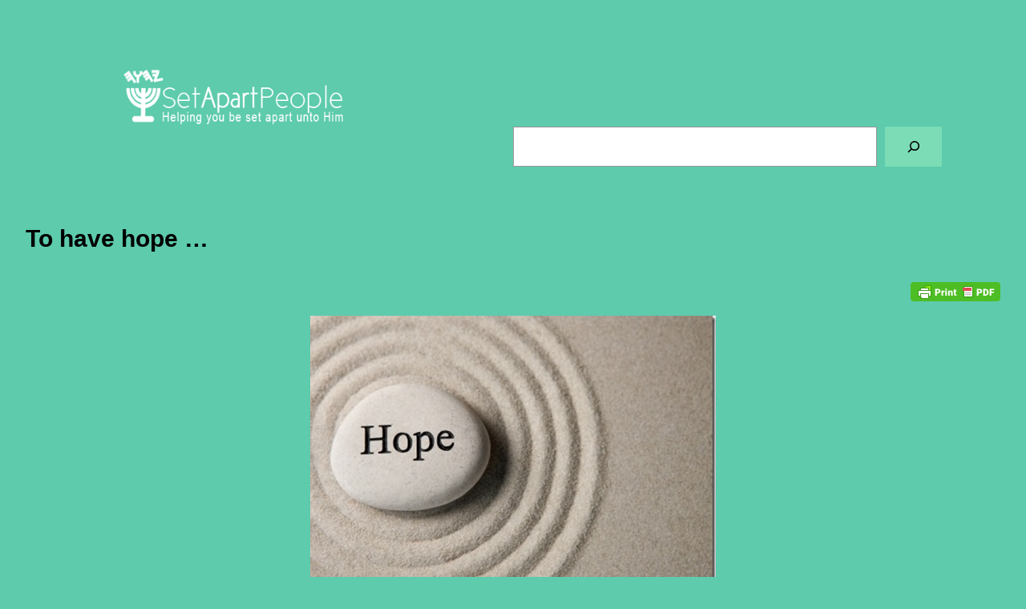

--- FILE ---
content_type: text/html; charset=UTF-8
request_url: https://www.setapartpeople.com/to-have-hope
body_size: 29560
content:
<!DOCTYPE html>
<html lang="en-US">
<head>
	<meta charset="UTF-8" />
	<meta name="viewport" content="width=device-width, initial-scale=1" />
<meta name='robots' content='max-image-preview:large' />
<title>To have hope &#8230; &#8211; Set Apart People</title>
<link rel="alternate" type="application/rss+xml" title="Set Apart People &raquo; Feed" href="https://www.setapartpeople.com/feed" />
<link rel="alternate" type="application/rss+xml" title="Set Apart People &raquo; Comments Feed" href="https://www.setapartpeople.com/comments/feed" />
<link rel="alternate" type="application/rss+xml" title="Set Apart People &raquo; To have hope &#8230; Comments Feed" href="https://www.setapartpeople.com/to-have-hope/feed" />
		<!-- This site uses the Google Analytics by MonsterInsights plugin v9.11.1 - Using Analytics tracking - https://www.monsterinsights.com/ -->
							<script src="//www.googletagmanager.com/gtag/js?id=G-47WRLPY5W0"  data-cfasync="false" data-wpfc-render="false" async></script>
			<script data-cfasync="false" data-wpfc-render="false">
				var mi_version = '9.11.1';
				var mi_track_user = true;
				var mi_no_track_reason = '';
								var MonsterInsightsDefaultLocations = {"page_location":"https:\/\/www.setapartpeople.com\/to-have-hope\/"};
								if ( typeof MonsterInsightsPrivacyGuardFilter === 'function' ) {
					var MonsterInsightsLocations = (typeof MonsterInsightsExcludeQuery === 'object') ? MonsterInsightsPrivacyGuardFilter( MonsterInsightsExcludeQuery ) : MonsterInsightsPrivacyGuardFilter( MonsterInsightsDefaultLocations );
				} else {
					var MonsterInsightsLocations = (typeof MonsterInsightsExcludeQuery === 'object') ? MonsterInsightsExcludeQuery : MonsterInsightsDefaultLocations;
				}

								var disableStrs = [
										'ga-disable-G-47WRLPY5W0',
									];

				/* Function to detect opted out users */
				function __gtagTrackerIsOptedOut() {
					for (var index = 0; index < disableStrs.length; index++) {
						if (document.cookie.indexOf(disableStrs[index] + '=true') > -1) {
							return true;
						}
					}

					return false;
				}

				/* Disable tracking if the opt-out cookie exists. */
				if (__gtagTrackerIsOptedOut()) {
					for (var index = 0; index < disableStrs.length; index++) {
						window[disableStrs[index]] = true;
					}
				}

				/* Opt-out function */
				function __gtagTrackerOptout() {
					for (var index = 0; index < disableStrs.length; index++) {
						document.cookie = disableStrs[index] + '=true; expires=Thu, 31 Dec 2099 23:59:59 UTC; path=/';
						window[disableStrs[index]] = true;
					}
				}

				if ('undefined' === typeof gaOptout) {
					function gaOptout() {
						__gtagTrackerOptout();
					}
				}
								window.dataLayer = window.dataLayer || [];

				window.MonsterInsightsDualTracker = {
					helpers: {},
					trackers: {},
				};
				if (mi_track_user) {
					function __gtagDataLayer() {
						dataLayer.push(arguments);
					}

					function __gtagTracker(type, name, parameters) {
						if (!parameters) {
							parameters = {};
						}

						if (parameters.send_to) {
							__gtagDataLayer.apply(null, arguments);
							return;
						}

						if (type === 'event') {
														parameters.send_to = monsterinsights_frontend.v4_id;
							var hookName = name;
							if (typeof parameters['event_category'] !== 'undefined') {
								hookName = parameters['event_category'] + ':' + name;
							}

							if (typeof MonsterInsightsDualTracker.trackers[hookName] !== 'undefined') {
								MonsterInsightsDualTracker.trackers[hookName](parameters);
							} else {
								__gtagDataLayer('event', name, parameters);
							}
							
						} else {
							__gtagDataLayer.apply(null, arguments);
						}
					}

					__gtagTracker('js', new Date());
					__gtagTracker('set', {
						'developer_id.dZGIzZG': true,
											});
					if ( MonsterInsightsLocations.page_location ) {
						__gtagTracker('set', MonsterInsightsLocations);
					}
										__gtagTracker('config', 'G-47WRLPY5W0', {"forceSSL":"true","link_attribution":"true"} );
										window.gtag = __gtagTracker;										(function () {
						/* https://developers.google.com/analytics/devguides/collection/analyticsjs/ */
						/* ga and __gaTracker compatibility shim. */
						var noopfn = function () {
							return null;
						};
						var newtracker = function () {
							return new Tracker();
						};
						var Tracker = function () {
							return null;
						};
						var p = Tracker.prototype;
						p.get = noopfn;
						p.set = noopfn;
						p.send = function () {
							var args = Array.prototype.slice.call(arguments);
							args.unshift('send');
							__gaTracker.apply(null, args);
						};
						var __gaTracker = function () {
							var len = arguments.length;
							if (len === 0) {
								return;
							}
							var f = arguments[len - 1];
							if (typeof f !== 'object' || f === null || typeof f.hitCallback !== 'function') {
								if ('send' === arguments[0]) {
									var hitConverted, hitObject = false, action;
									if ('event' === arguments[1]) {
										if ('undefined' !== typeof arguments[3]) {
											hitObject = {
												'eventAction': arguments[3],
												'eventCategory': arguments[2],
												'eventLabel': arguments[4],
												'value': arguments[5] ? arguments[5] : 1,
											}
										}
									}
									if ('pageview' === arguments[1]) {
										if ('undefined' !== typeof arguments[2]) {
											hitObject = {
												'eventAction': 'page_view',
												'page_path': arguments[2],
											}
										}
									}
									if (typeof arguments[2] === 'object') {
										hitObject = arguments[2];
									}
									if (typeof arguments[5] === 'object') {
										Object.assign(hitObject, arguments[5]);
									}
									if ('undefined' !== typeof arguments[1].hitType) {
										hitObject = arguments[1];
										if ('pageview' === hitObject.hitType) {
											hitObject.eventAction = 'page_view';
										}
									}
									if (hitObject) {
										action = 'timing' === arguments[1].hitType ? 'timing_complete' : hitObject.eventAction;
										hitConverted = mapArgs(hitObject);
										__gtagTracker('event', action, hitConverted);
									}
								}
								return;
							}

							function mapArgs(args) {
								var arg, hit = {};
								var gaMap = {
									'eventCategory': 'event_category',
									'eventAction': 'event_action',
									'eventLabel': 'event_label',
									'eventValue': 'event_value',
									'nonInteraction': 'non_interaction',
									'timingCategory': 'event_category',
									'timingVar': 'name',
									'timingValue': 'value',
									'timingLabel': 'event_label',
									'page': 'page_path',
									'location': 'page_location',
									'title': 'page_title',
									'referrer' : 'page_referrer',
								};
								for (arg in args) {
																		if (!(!args.hasOwnProperty(arg) || !gaMap.hasOwnProperty(arg))) {
										hit[gaMap[arg]] = args[arg];
									} else {
										hit[arg] = args[arg];
									}
								}
								return hit;
							}

							try {
								f.hitCallback();
							} catch (ex) {
							}
						};
						__gaTracker.create = newtracker;
						__gaTracker.getByName = newtracker;
						__gaTracker.getAll = function () {
							return [];
						};
						__gaTracker.remove = noopfn;
						__gaTracker.loaded = true;
						window['__gaTracker'] = __gaTracker;
					})();
									} else {
										console.log("");
					(function () {
						function __gtagTracker() {
							return null;
						}

						window['__gtagTracker'] = __gtagTracker;
						window['gtag'] = __gtagTracker;
					})();
									}
			</script>
							<!-- / Google Analytics by MonsterInsights -->
		<script>
window._wpemojiSettings = {"baseUrl":"https:\/\/s.w.org\/images\/core\/emoji\/14.0.0\/72x72\/","ext":".png","svgUrl":"https:\/\/s.w.org\/images\/core\/emoji\/14.0.0\/svg\/","svgExt":".svg","source":{"concatemoji":"https:\/\/www.setapartpeople.com\/wp-includes\/js\/wp-emoji-release.min.js?ver=6.4.7"}};
/*! This file is auto-generated */
!function(i,n){var o,s,e;function c(e){try{var t={supportTests:e,timestamp:(new Date).valueOf()};sessionStorage.setItem(o,JSON.stringify(t))}catch(e){}}function p(e,t,n){e.clearRect(0,0,e.canvas.width,e.canvas.height),e.fillText(t,0,0);var t=new Uint32Array(e.getImageData(0,0,e.canvas.width,e.canvas.height).data),r=(e.clearRect(0,0,e.canvas.width,e.canvas.height),e.fillText(n,0,0),new Uint32Array(e.getImageData(0,0,e.canvas.width,e.canvas.height).data));return t.every(function(e,t){return e===r[t]})}function u(e,t,n){switch(t){case"flag":return n(e,"\ud83c\udff3\ufe0f\u200d\u26a7\ufe0f","\ud83c\udff3\ufe0f\u200b\u26a7\ufe0f")?!1:!n(e,"\ud83c\uddfa\ud83c\uddf3","\ud83c\uddfa\u200b\ud83c\uddf3")&&!n(e,"\ud83c\udff4\udb40\udc67\udb40\udc62\udb40\udc65\udb40\udc6e\udb40\udc67\udb40\udc7f","\ud83c\udff4\u200b\udb40\udc67\u200b\udb40\udc62\u200b\udb40\udc65\u200b\udb40\udc6e\u200b\udb40\udc67\u200b\udb40\udc7f");case"emoji":return!n(e,"\ud83e\udef1\ud83c\udffb\u200d\ud83e\udef2\ud83c\udfff","\ud83e\udef1\ud83c\udffb\u200b\ud83e\udef2\ud83c\udfff")}return!1}function f(e,t,n){var r="undefined"!=typeof WorkerGlobalScope&&self instanceof WorkerGlobalScope?new OffscreenCanvas(300,150):i.createElement("canvas"),a=r.getContext("2d",{willReadFrequently:!0}),o=(a.textBaseline="top",a.font="600 32px Arial",{});return e.forEach(function(e){o[e]=t(a,e,n)}),o}function t(e){var t=i.createElement("script");t.src=e,t.defer=!0,i.head.appendChild(t)}"undefined"!=typeof Promise&&(o="wpEmojiSettingsSupports",s=["flag","emoji"],n.supports={everything:!0,everythingExceptFlag:!0},e=new Promise(function(e){i.addEventListener("DOMContentLoaded",e,{once:!0})}),new Promise(function(t){var n=function(){try{var e=JSON.parse(sessionStorage.getItem(o));if("object"==typeof e&&"number"==typeof e.timestamp&&(new Date).valueOf()<e.timestamp+604800&&"object"==typeof e.supportTests)return e.supportTests}catch(e){}return null}();if(!n){if("undefined"!=typeof Worker&&"undefined"!=typeof OffscreenCanvas&&"undefined"!=typeof URL&&URL.createObjectURL&&"undefined"!=typeof Blob)try{var e="postMessage("+f.toString()+"("+[JSON.stringify(s),u.toString(),p.toString()].join(",")+"));",r=new Blob([e],{type:"text/javascript"}),a=new Worker(URL.createObjectURL(r),{name:"wpTestEmojiSupports"});return void(a.onmessage=function(e){c(n=e.data),a.terminate(),t(n)})}catch(e){}c(n=f(s,u,p))}t(n)}).then(function(e){for(var t in e)n.supports[t]=e[t],n.supports.everything=n.supports.everything&&n.supports[t],"flag"!==t&&(n.supports.everythingExceptFlag=n.supports.everythingExceptFlag&&n.supports[t]);n.supports.everythingExceptFlag=n.supports.everythingExceptFlag&&!n.supports.flag,n.DOMReady=!1,n.readyCallback=function(){n.DOMReady=!0}}).then(function(){return e}).then(function(){var e;n.supports.everything||(n.readyCallback(),(e=n.source||{}).concatemoji?t(e.concatemoji):e.wpemoji&&e.twemoji&&(t(e.twemoji),t(e.wpemoji)))}))}((window,document),window._wpemojiSettings);
</script>
<link rel='stylesheet' id='wp-block-image-css' href='https://www.setapartpeople.com/wp-includes/blocks/image/style.min.css?ver=6.4.7' media='all' />
<style id='wp-block-search-inline-css'>
.wp-block-search__button{margin-left:10px;word-break:normal}.wp-block-search__button.has-icon{line-height:0}.wp-block-search__button svg{fill:currentColor;min-height:24px;min-width:24px;vertical-align:text-bottom}:where(.wp-block-search__button){border:1px solid #ccc;padding:6px 10px}.wp-block-search__inside-wrapper{display:flex;flex:auto;flex-wrap:nowrap;max-width:100%}.wp-block-search__label{width:100%}.wp-block-search__input{-webkit-appearance:initial;appearance:none;border:1px solid #949494;flex-grow:1;margin-left:0;margin-right:0;min-width:3rem;padding:8px;text-decoration:unset!important}.wp-block-search.wp-block-search__button-only .wp-block-search__button{flex-shrink:0;margin-left:0;max-width:calc(100% - 100px)}:where(.wp-block-search__button-inside .wp-block-search__inside-wrapper){border:1px solid #949494;box-sizing:border-box;padding:4px}:where(.wp-block-search__button-inside .wp-block-search__inside-wrapper) .wp-block-search__input{border:none;border-radius:0;padding:0 4px}:where(.wp-block-search__button-inside .wp-block-search__inside-wrapper) .wp-block-search__input:focus{outline:none}:where(.wp-block-search__button-inside .wp-block-search__inside-wrapper) :where(.wp-block-search__button){padding:4px 8px}.wp-block-search.aligncenter .wp-block-search__inside-wrapper{margin:auto}.wp-block-search__button-behavior-expand .wp-block-search__inside-wrapper{min-width:0!important;transition-property:width}.wp-block-search__button-behavior-expand .wp-block-search__input{flex-basis:100%;transition-duration:.3s}.wp-block-search__button-behavior-expand.wp-block-search__searchfield-hidden,.wp-block-search__button-behavior-expand.wp-block-search__searchfield-hidden .wp-block-search__inside-wrapper{overflow:hidden}.wp-block-search__button-behavior-expand.wp-block-search__searchfield-hidden .wp-block-search__input{border-left-width:0!important;border-right-width:0!important;flex-basis:0;flex-grow:0;margin:0;min-width:0!important;padding-left:0!important;padding-right:0!important;width:0!important}.wp-block[data-align=right] .wp-block-search__button-behavior-expand .wp-block-search__inside-wrapper{float:right}
</style>
<style id='wp-block-group-inline-css'>
.wp-block-group{box-sizing:border-box}
</style>
<style id='wp-block-columns-inline-css'>
.wp-block-columns{align-items:normal!important;box-sizing:border-box;display:flex;flex-wrap:wrap!important}@media (min-width:782px){.wp-block-columns{flex-wrap:nowrap!important}}.wp-block-columns.are-vertically-aligned-top{align-items:flex-start}.wp-block-columns.are-vertically-aligned-center{align-items:center}.wp-block-columns.are-vertically-aligned-bottom{align-items:flex-end}@media (max-width:781px){.wp-block-columns:not(.is-not-stacked-on-mobile)>.wp-block-column{flex-basis:100%!important}}@media (min-width:782px){.wp-block-columns:not(.is-not-stacked-on-mobile)>.wp-block-column{flex-basis:0;flex-grow:1}.wp-block-columns:not(.is-not-stacked-on-mobile)>.wp-block-column[style*=flex-basis]{flex-grow:0}}.wp-block-columns.is-not-stacked-on-mobile{flex-wrap:nowrap!important}.wp-block-columns.is-not-stacked-on-mobile>.wp-block-column{flex-basis:0;flex-grow:1}.wp-block-columns.is-not-stacked-on-mobile>.wp-block-column[style*=flex-basis]{flex-grow:0}:where(.wp-block-columns){margin-bottom:1.75em}:where(.wp-block-columns.has-background){padding:1.25em 2.375em}.wp-block-column{flex-grow:1;min-width:0;overflow-wrap:break-word;word-break:break-word}.wp-block-column.is-vertically-aligned-top{align-self:flex-start}.wp-block-column.is-vertically-aligned-center{align-self:center}.wp-block-column.is-vertically-aligned-bottom{align-self:flex-end}.wp-block-column.is-vertically-aligned-stretch{align-self:stretch}.wp-block-column.is-vertically-aligned-bottom,.wp-block-column.is-vertically-aligned-center,.wp-block-column.is-vertically-aligned-top{width:100%}
</style>
<style id='wp-block-post-title-inline-css'>
.wp-block-post-title{box-sizing:border-box;word-break:break-word}.wp-block-post-title a{display:inline-block}
.wp-block-post-title{font-weight: 400;margin-top: 1.25rem;margin-bottom: 1.25rem;}
.wp-block-post-title a:where(:not(.wp-element-button)){text-decoration: none;}
.wp-block-post-title a:where(:not(.wp-element-button)):hover{text-decoration: underline;}
.wp-block-post-title a:where(:not(.wp-element-button)):focus{text-decoration: underline dashed;}
.wp-block-post-title a:where(:not(.wp-element-button)):active{color: var(--wp--preset--color--secondary);text-decoration: none;}
</style>
<style id='wp-block-post-content-inline-css'>
.wp-block-post-content a:where(:not(.wp-element-button)){color: var(--wp--preset--color--secondary);}
</style>
<style id='wp-block-spacer-inline-css'>
.wp-block-spacer{clear:both}
</style>
<style id='wp-block-separator-inline-css'>
@charset "UTF-8";.wp-block-separator{border:1px solid;border-left:none;border-right:none}.wp-block-separator.is-style-dots{background:none!important;border:none;height:auto;line-height:1;text-align:center}.wp-block-separator.is-style-dots:before{color:currentColor;content:"···";font-family:serif;font-size:1.5em;letter-spacing:2em;padding-left:2em}
</style>
<style id='wp-block-paragraph-inline-css'>
.is-small-text{font-size:.875em}.is-regular-text{font-size:1em}.is-large-text{font-size:2.25em}.is-larger-text{font-size:3em}.has-drop-cap:not(:focus):first-letter{float:left;font-size:8.4em;font-style:normal;font-weight:100;line-height:.68;margin:.05em .1em 0 0;text-transform:uppercase}body.rtl .has-drop-cap:not(:focus):first-letter{float:none;margin-left:.1em}p.has-drop-cap.has-background{overflow:hidden}p.has-background{padding:1.25em 2.375em}:where(p.has-text-color:not(.has-link-color)) a{color:inherit}p.has-text-align-left[style*="writing-mode:vertical-lr"],p.has-text-align-right[style*="writing-mode:vertical-rl"]{rotate:180deg}
</style>
<style id='wp-block-post-date-inline-css'>
.wp-block-post-date{box-sizing:border-box}
.wp-block-post-date{font-size: var(--wp--preset--font-size--small);font-weight: 400;}
.wp-block-post-date a:where(:not(.wp-element-button)){text-decoration: none;}
.wp-block-post-date a:where(:not(.wp-element-button)):hover{text-decoration: underline;}
</style>
<style id='wp-block-post-terms-inline-css'>
.wp-block-post-terms{box-sizing:border-box}.wp-block-post-terms .wp-block-post-terms__separator{white-space:pre-wrap}
.wp-block-post-terms{font-size: var(--wp--preset--font-size--small);}
</style>
<style id='wp-block-post-author-inline-css'>
.wp-block-post-author{display:flex;flex-wrap:wrap}.wp-block-post-author__byline{font-size:.5em;margin-bottom:0;margin-top:0;width:100%}.wp-block-post-author__avatar{margin-right:1em}.wp-block-post-author__bio{font-size:.7em;margin-bottom:.7em}.wp-block-post-author__content{flex-basis:0;flex-grow:1}.wp-block-post-author__name{margin:0}
.wp-block-post-author{font-size: var(--wp--preset--font-size--small);}
</style>
<style id='wp-block-latest-posts-inline-css'>
.wp-block-latest-posts{box-sizing:border-box}.wp-block-latest-posts.alignleft{margin-right:2em}.wp-block-latest-posts.alignright{margin-left:2em}.wp-block-latest-posts.wp-block-latest-posts__list{list-style:none;padding-left:0}.wp-block-latest-posts.wp-block-latest-posts__list li{clear:both}.wp-block-latest-posts.is-grid{display:flex;flex-wrap:wrap;padding:0}.wp-block-latest-posts.is-grid li{margin:0 1.25em 1.25em 0;width:100%}@media (min-width:600px){.wp-block-latest-posts.columns-2 li{width:calc(50% - .625em)}.wp-block-latest-posts.columns-2 li:nth-child(2n){margin-right:0}.wp-block-latest-posts.columns-3 li{width:calc(33.33333% - .83333em)}.wp-block-latest-posts.columns-3 li:nth-child(3n){margin-right:0}.wp-block-latest-posts.columns-4 li{width:calc(25% - .9375em)}.wp-block-latest-posts.columns-4 li:nth-child(4n){margin-right:0}.wp-block-latest-posts.columns-5 li{width:calc(20% - 1em)}.wp-block-latest-posts.columns-5 li:nth-child(5n){margin-right:0}.wp-block-latest-posts.columns-6 li{width:calc(16.66667% - 1.04167em)}.wp-block-latest-posts.columns-6 li:nth-child(6n){margin-right:0}}.wp-block-latest-posts__post-author,.wp-block-latest-posts__post-date{display:block;font-size:.8125em}.wp-block-latest-posts__post-excerpt{margin-bottom:1em;margin-top:.5em}.wp-block-latest-posts__featured-image a{display:inline-block}.wp-block-latest-posts__featured-image img{height:auto;max-width:100%;width:auto}.wp-block-latest-posts__featured-image.alignleft{float:left;margin-right:1em}.wp-block-latest-posts__featured-image.alignright{float:right;margin-left:1em}.wp-block-latest-posts__featured-image.aligncenter{margin-bottom:1em;text-align:center}
</style>
<style id='wp-block-heading-inline-css'>
h1.has-background,h2.has-background,h3.has-background,h4.has-background,h5.has-background,h6.has-background{padding:1.25em 2.375em}h1.has-text-align-left[style*=writing-mode]:where([style*=vertical-lr]),h1.has-text-align-right[style*=writing-mode]:where([style*=vertical-rl]),h2.has-text-align-left[style*=writing-mode]:where([style*=vertical-lr]),h2.has-text-align-right[style*=writing-mode]:where([style*=vertical-rl]),h3.has-text-align-left[style*=writing-mode]:where([style*=vertical-lr]),h3.has-text-align-right[style*=writing-mode]:where([style*=vertical-rl]),h4.has-text-align-left[style*=writing-mode]:where([style*=vertical-lr]),h4.has-text-align-right[style*=writing-mode]:where([style*=vertical-rl]),h5.has-text-align-left[style*=writing-mode]:where([style*=vertical-lr]),h5.has-text-align-right[style*=writing-mode]:where([style*=vertical-rl]),h6.has-text-align-left[style*=writing-mode]:where([style*=vertical-lr]),h6.has-text-align-right[style*=writing-mode]:where([style*=vertical-rl]){rotate:180deg}
</style>
<style id='wp-block-comments-title-inline-css'>
.wp-block-comments-title{font-size: var(--wp--preset--font-size--large);margin-bottom: var(--wp--preset--spacing--40);}
</style>
<style id='wp-block-avatar-inline-css'>
.wp-block-avatar{line-height:0}.wp-block-avatar,.wp-block-avatar img{box-sizing:border-box}.wp-block-avatar.aligncenter{text-align:center}
</style>
<style id='wp-block-comment-author-name-inline-css'>
.wp-block-comment-author-name a:where(:not(.wp-element-button)){text-decoration: none;}
.wp-block-comment-author-name a:where(:not(.wp-element-button)):hover{text-decoration: underline;}
.wp-block-comment-author-name a:where(:not(.wp-element-button)):focus{text-decoration: underline dashed;}
.wp-block-comment-author-name a:where(:not(.wp-element-button)):active{color: var(--wp--preset--color--secondary);text-decoration: none;}
</style>
<style id='wp-block-comment-date-inline-css'>
.wp-block-comment-date{font-size: var(--wp--preset--font-size--small);}
.wp-block-comment-date a:where(:not(.wp-element-button)){text-decoration: none;}
.wp-block-comment-date a:where(:not(.wp-element-button)):hover{text-decoration: underline;}
.wp-block-comment-date a:where(:not(.wp-element-button)):focus{text-decoration: underline dashed;}
.wp-block-comment-date a:where(:not(.wp-element-button)):active{color: var(--wp--preset--color--secondary);text-decoration: none;}
</style>
<style id='wp-block-comment-edit-link-inline-css'>
.wp-block-comment-edit-link{font-size: var(--wp--preset--font-size--small);}
</style>
<style id='wp-block-comment-content-inline-css'>
.comment-awaiting-moderation{display:block;font-size:.875em;line-height:1.5}
</style>
<style id='wp-block-comment-reply-link-inline-css'>
.wp-block-comment-reply-link{font-size: var(--wp--preset--font-size--small);}
</style>
<style id='wp-block-comment-template-inline-css'>
.wp-block-comment-template{box-sizing:border-box;list-style:none;margin-bottom:0;max-width:100%;padding:0}.wp-block-comment-template li{clear:both}.wp-block-comment-template ol{list-style:none;margin-bottom:0;max-width:100%;padding-left:2rem}.wp-block-comment-template.alignleft{float:left}.wp-block-comment-template.aligncenter{margin-left:auto;margin-right:auto;width:-moz-fit-content;width:fit-content}.wp-block-comment-template.alignright{float:right}
</style>
<style id='wp-block-comments-pagination-inline-css'>
.wp-block-comments-pagination>.wp-block-comments-pagination-next,.wp-block-comments-pagination>.wp-block-comments-pagination-numbers,.wp-block-comments-pagination>.wp-block-comments-pagination-previous{margin-bottom:.5em;margin-right:.5em}.wp-block-comments-pagination>.wp-block-comments-pagination-next:last-child,.wp-block-comments-pagination>.wp-block-comments-pagination-numbers:last-child,.wp-block-comments-pagination>.wp-block-comments-pagination-previous:last-child{margin-right:0}.wp-block-comments-pagination .wp-block-comments-pagination-previous-arrow{display:inline-block;margin-right:1ch}.wp-block-comments-pagination .wp-block-comments-pagination-previous-arrow:not(.is-arrow-chevron){transform:scaleX(1)}.wp-block-comments-pagination .wp-block-comments-pagination-next-arrow{display:inline-block;margin-left:1ch}.wp-block-comments-pagination .wp-block-comments-pagination-next-arrow:not(.is-arrow-chevron){transform:scaleX(1)}.wp-block-comments-pagination.aligncenter{justify-content:center}
.wp-block-comments-pagination{margin-top: var(--wp--preset--spacing--40);}
.wp-block-comments-pagination a:where(:not(.wp-element-button)){text-decoration: none;}
</style>
<style id='wp-block-post-comments-form-inline-css'>
.wp-block-post-comments-form{box-sizing:border-box}.wp-block-post-comments-form[style*=font-weight] :where(.comment-reply-title){font-weight:inherit}.wp-block-post-comments-form[style*=font-family] :where(.comment-reply-title){font-family:inherit}.wp-block-post-comments-form[class*=-font-size] :where(.comment-reply-title),.wp-block-post-comments-form[style*=font-size] :where(.comment-reply-title){font-size:inherit}.wp-block-post-comments-form[style*=line-height] :where(.comment-reply-title){line-height:inherit}.wp-block-post-comments-form[style*=font-style] :where(.comment-reply-title){font-style:inherit}.wp-block-post-comments-form[style*=letter-spacing] :where(.comment-reply-title){letter-spacing:inherit}.wp-block-post-comments-form input[type=submit]{box-shadow:none;cursor:pointer;display:inline-block;overflow-wrap:break-word;text-align:center}.wp-block-post-comments-form input:not([type=submit]),.wp-block-post-comments-form textarea{border:1px solid #949494;font-family:inherit;font-size:1em}.wp-block-post-comments-form input:not([type=submit]):not([type=checkbox]),.wp-block-post-comments-form textarea{padding:calc(.667em + 2px)}.wp-block-post-comments-form .comment-form input:not([type=submit]):not([type=checkbox]):not([type=hidden]),.wp-block-post-comments-form .comment-form textarea{box-sizing:border-box;display:block;width:100%}.wp-block-post-comments-form .comment-form-author label,.wp-block-post-comments-form .comment-form-email label,.wp-block-post-comments-form .comment-form-url label{display:block;margin-bottom:.25em}.wp-block-post-comments-form .comment-form-cookies-consent{display:flex;gap:.25em}.wp-block-post-comments-form .comment-form-cookies-consent #wp-comment-cookies-consent{margin-top:.35em}.wp-block-post-comments-form .comment-reply-title{margin-bottom:0}.wp-block-post-comments-form .comment-reply-title :where(small){font-size:var(--wp--preset--font-size--medium,smaller);margin-left:.5em}
</style>
<style id='wp-block-buttons-inline-css'>
.wp-block-buttons.is-vertical{flex-direction:column}.wp-block-buttons.is-vertical>.wp-block-button:last-child{margin-bottom:0}.wp-block-buttons>.wp-block-button{display:inline-block;margin:0}.wp-block-buttons.is-content-justification-left{justify-content:flex-start}.wp-block-buttons.is-content-justification-left.is-vertical{align-items:flex-start}.wp-block-buttons.is-content-justification-center{justify-content:center}.wp-block-buttons.is-content-justification-center.is-vertical{align-items:center}.wp-block-buttons.is-content-justification-right{justify-content:flex-end}.wp-block-buttons.is-content-justification-right.is-vertical{align-items:flex-end}.wp-block-buttons.is-content-justification-space-between{justify-content:space-between}.wp-block-buttons.aligncenter{text-align:center}.wp-block-buttons:not(.is-content-justification-space-between,.is-content-justification-right,.is-content-justification-left,.is-content-justification-center) .wp-block-button.aligncenter{margin-left:auto;margin-right:auto;width:100%}.wp-block-buttons[style*=text-decoration] .wp-block-button,.wp-block-buttons[style*=text-decoration] .wp-block-button__link{text-decoration:inherit}.wp-block-buttons.has-custom-font-size .wp-block-button__link{font-size:inherit}.wp-block-button.aligncenter{text-align:center}
</style>
<style id='wp-block-button-inline-css'>
.wp-block-button__link{box-sizing:border-box;cursor:pointer;display:inline-block;text-align:center;word-break:break-word}.wp-block-button__link.aligncenter{text-align:center}.wp-block-button__link.alignright{text-align:right}:where(.wp-block-button__link){border-radius:9999px;box-shadow:none;padding:calc(.667em + 2px) calc(1.333em + 2px);text-decoration:none}.wp-block-button[style*=text-decoration] .wp-block-button__link{text-decoration:inherit}.wp-block-buttons>.wp-block-button.has-custom-width{max-width:none}.wp-block-buttons>.wp-block-button.has-custom-width .wp-block-button__link{width:100%}.wp-block-buttons>.wp-block-button.has-custom-font-size .wp-block-button__link{font-size:inherit}.wp-block-buttons>.wp-block-button.wp-block-button__width-25{width:calc(25% - var(--wp--style--block-gap, .5em)*.75)}.wp-block-buttons>.wp-block-button.wp-block-button__width-50{width:calc(50% - var(--wp--style--block-gap, .5em)*.5)}.wp-block-buttons>.wp-block-button.wp-block-button__width-75{width:calc(75% - var(--wp--style--block-gap, .5em)*.25)}.wp-block-buttons>.wp-block-button.wp-block-button__width-100{flex-basis:100%;width:100%}.wp-block-buttons.is-vertical>.wp-block-button.wp-block-button__width-25{width:25%}.wp-block-buttons.is-vertical>.wp-block-button.wp-block-button__width-50{width:50%}.wp-block-buttons.is-vertical>.wp-block-button.wp-block-button__width-75{width:75%}.wp-block-button.is-style-squared,.wp-block-button__link.wp-block-button.is-style-squared{border-radius:0}.wp-block-button.no-border-radius,.wp-block-button__link.no-border-radius{border-radius:0!important}.wp-block-button .wp-block-button__link.is-style-outline,.wp-block-button.is-style-outline>.wp-block-button__link{border:2px solid;padding:.667em 1.333em}.wp-block-button .wp-block-button__link.is-style-outline:not(.has-text-color),.wp-block-button.is-style-outline>.wp-block-button__link:not(.has-text-color){color:currentColor}.wp-block-button .wp-block-button__link.is-style-outline:not(.has-background),.wp-block-button.is-style-outline>.wp-block-button__link:not(.has-background){background-color:transparent;background-image:none}.wp-block-button .wp-block-button__link:where(.has-border-color){border-width:initial}.wp-block-button .wp-block-button__link:where([style*=border-top-color]){border-top-width:medium}.wp-block-button .wp-block-button__link:where([style*=border-right-color]){border-right-width:medium}.wp-block-button .wp-block-button__link:where([style*=border-bottom-color]){border-bottom-width:medium}.wp-block-button .wp-block-button__link:where([style*=border-left-color]){border-left-width:medium}.wp-block-button .wp-block-button__link:where([style*=border-style]){border-width:initial}.wp-block-button .wp-block-button__link:where([style*=border-top-style]){border-top-width:medium}.wp-block-button .wp-block-button__link:where([style*=border-right-style]){border-right-width:medium}.wp-block-button .wp-block-button__link:where([style*=border-bottom-style]){border-bottom-width:medium}.wp-block-button .wp-block-button__link:where([style*=border-left-style]){border-left-width:medium}
</style>
<style id='wp-block-comments-inline-css'>
.wp-block-post-comments{box-sizing:border-box}.wp-block-post-comments .alignleft{float:left}.wp-block-post-comments .alignright{float:right}.wp-block-post-comments .navigation:after{clear:both;content:"";display:table}.wp-block-post-comments .commentlist{clear:both;list-style:none;margin:0;padding:0}.wp-block-post-comments .commentlist .comment{min-height:2.25em;padding-left:3.25em}.wp-block-post-comments .commentlist .comment p{font-size:1em;line-height:1.8;margin:1em 0}.wp-block-post-comments .commentlist .children{list-style:none;margin:0;padding:0}.wp-block-post-comments .comment-author{line-height:1.5}.wp-block-post-comments .comment-author .avatar{border-radius:1.5em;display:block;float:left;height:2.5em;margin-right:.75em;margin-top:.5em;width:2.5em}.wp-block-post-comments .comment-author cite{font-style:normal}.wp-block-post-comments .comment-meta{font-size:.875em;line-height:1.5}.wp-block-post-comments .comment-meta b{font-weight:400}.wp-block-post-comments .comment-meta .comment-awaiting-moderation{display:block;margin-bottom:1em;margin-top:1em}.wp-block-post-comments .comment-body .commentmetadata{font-size:.875em}.wp-block-post-comments .comment-form-author label,.wp-block-post-comments .comment-form-comment label,.wp-block-post-comments .comment-form-email label,.wp-block-post-comments .comment-form-url label{display:block;margin-bottom:.25em}.wp-block-post-comments .comment-form input:not([type=submit]):not([type=checkbox]),.wp-block-post-comments .comment-form textarea{box-sizing:border-box;display:block;width:100%}.wp-block-post-comments .comment-form-cookies-consent{display:flex;gap:.25em}.wp-block-post-comments .comment-form-cookies-consent #wp-comment-cookies-consent{margin-top:.35em}.wp-block-post-comments .comment-reply-title{margin-bottom:0}.wp-block-post-comments .comment-reply-title :where(small){font-size:var(--wp--preset--font-size--medium,smaller);margin-left:.5em}.wp-block-post-comments .reply{font-size:.875em;margin-bottom:1.4em}.wp-block-post-comments input:not([type=submit]),.wp-block-post-comments textarea{border:1px solid #949494;font-family:inherit;font-size:1em}.wp-block-post-comments input:not([type=submit]):not([type=checkbox]),.wp-block-post-comments textarea{padding:calc(.667em + 2px)}:where(.wp-block-post-comments input[type=submit]){border:none}
</style>
<style id='wp-emoji-styles-inline-css'>

	img.wp-smiley, img.emoji {
		display: inline !important;
		border: none !important;
		box-shadow: none !important;
		height: 1em !important;
		width: 1em !important;
		margin: 0 0.07em !important;
		vertical-align: -0.1em !important;
		background: none !important;
		padding: 0 !important;
	}
</style>
<link rel='stylesheet' id='wp-block-library-css' href='https://www.setapartpeople.com/wp-includes/css/dist/block-library/common.min.css?ver=6.4.7' media='all' />
<style id='global-styles-inline-css'>
body{--wp--preset--color--black: #000000;--wp--preset--color--cyan-bluish-gray: #abb8c3;--wp--preset--color--white: #ffffff;--wp--preset--color--pale-pink: #f78da7;--wp--preset--color--vivid-red: #cf2e2e;--wp--preset--color--luminous-vivid-orange: #ff6900;--wp--preset--color--luminous-vivid-amber: #fcb900;--wp--preset--color--light-green-cyan: #7bdcb5;--wp--preset--color--vivid-green-cyan: #00d084;--wp--preset--color--pale-cyan-blue: #8ed1fc;--wp--preset--color--vivid-cyan-blue: #0693e3;--wp--preset--color--vivid-purple: #9b51e0;--wp--preset--color--base: #ffffff;--wp--preset--color--contrast: #000000;--wp--preset--color--primary: #9DFF20;--wp--preset--color--secondary: #345C00;--wp--preset--color--tertiary: #F6F6F6;--wp--preset--gradient--vivid-cyan-blue-to-vivid-purple: linear-gradient(135deg,rgba(6,147,227,1) 0%,rgb(155,81,224) 100%);--wp--preset--gradient--light-green-cyan-to-vivid-green-cyan: linear-gradient(135deg,rgb(122,220,180) 0%,rgb(0,208,130) 100%);--wp--preset--gradient--luminous-vivid-amber-to-luminous-vivid-orange: linear-gradient(135deg,rgba(252,185,0,1) 0%,rgba(255,105,0,1) 100%);--wp--preset--gradient--luminous-vivid-orange-to-vivid-red: linear-gradient(135deg,rgba(255,105,0,1) 0%,rgb(207,46,46) 100%);--wp--preset--gradient--very-light-gray-to-cyan-bluish-gray: linear-gradient(135deg,rgb(238,238,238) 0%,rgb(169,184,195) 100%);--wp--preset--gradient--cool-to-warm-spectrum: linear-gradient(135deg,rgb(74,234,220) 0%,rgb(151,120,209) 20%,rgb(207,42,186) 40%,rgb(238,44,130) 60%,rgb(251,105,98) 80%,rgb(254,248,76) 100%);--wp--preset--gradient--blush-light-purple: linear-gradient(135deg,rgb(255,206,236) 0%,rgb(152,150,240) 100%);--wp--preset--gradient--blush-bordeaux: linear-gradient(135deg,rgb(254,205,165) 0%,rgb(254,45,45) 50%,rgb(107,0,62) 100%);--wp--preset--gradient--luminous-dusk: linear-gradient(135deg,rgb(255,203,112) 0%,rgb(199,81,192) 50%,rgb(65,88,208) 100%);--wp--preset--gradient--pale-ocean: linear-gradient(135deg,rgb(255,245,203) 0%,rgb(182,227,212) 50%,rgb(51,167,181) 100%);--wp--preset--gradient--electric-grass: linear-gradient(135deg,rgb(202,248,128) 0%,rgb(113,206,126) 100%);--wp--preset--gradient--midnight: linear-gradient(135deg,rgb(2,3,129) 0%,rgb(40,116,252) 100%);--wp--preset--font-size--small: clamp(0.875rem, 0.875rem + ((1vw - 0.2rem) * 0.227), 1rem);--wp--preset--font-size--medium: clamp(1rem, 1rem + ((1vw - 0.2rem) * 0.227), 1.125rem);--wp--preset--font-size--large: clamp(1.75rem, 1.75rem + ((1vw - 0.2rem) * 0.227), 1.875rem);--wp--preset--font-size--x-large: 2.25rem;--wp--preset--font-size--xx-large: clamp(6.1rem, 6.1rem + ((1vw - 0.2rem) * 7.091), 10rem);--wp--preset--font-family--dm-sans: "DM Sans", sans-serif;--wp--preset--font-family--ibm-plex-mono: 'IBM Plex Mono', monospace;--wp--preset--font-family--inter: "Inter", sans-serif;--wp--preset--font-family--system-font: -apple-system,BlinkMacSystemFont,"Segoe UI",Roboto,Oxygen-Sans,Ubuntu,Cantarell,"Helvetica Neue",sans-serif;--wp--preset--font-family--source-serif-pro: "Source Serif Pro", serif;--wp--preset--spacing--30: clamp(1.5rem, 5vw, 2rem);--wp--preset--spacing--40: clamp(1.8rem, 1.8rem + ((1vw - 0.48rem) * 2.885), 3rem);--wp--preset--spacing--50: clamp(2.5rem, 8vw, 4.5rem);--wp--preset--spacing--60: clamp(3.75rem, 10vw, 7rem);--wp--preset--spacing--70: clamp(5rem, 5.25rem + ((1vw - 0.48rem) * 9.096), 8rem);--wp--preset--spacing--80: clamp(7rem, 14vw, 11rem);--wp--preset--shadow--natural: 6px 6px 9px rgba(0, 0, 0, 0.2);--wp--preset--shadow--deep: 12px 12px 50px rgba(0, 0, 0, 0.4);--wp--preset--shadow--sharp: 6px 6px 0px rgba(0, 0, 0, 0.2);--wp--preset--shadow--outlined: 6px 6px 0px -3px rgba(255, 255, 255, 1), 6px 6px rgba(0, 0, 0, 1);--wp--preset--shadow--crisp: 6px 6px 0px rgba(0, 0, 0, 1);}body { margin: 0;--wp--style--global--content-size: 650px;--wp--style--global--wide-size: 1200px; }.wp-site-blocks { padding-top: var(--wp--style--root--padding-top); padding-bottom: var(--wp--style--root--padding-bottom); }.has-global-padding { padding-right: var(--wp--style--root--padding-right); padding-left: var(--wp--style--root--padding-left); }.has-global-padding :where(.has-global-padding:not(.wp-block-block)) { padding-right: 0; padding-left: 0; }.has-global-padding > .alignfull { margin-right: calc(var(--wp--style--root--padding-right) * -1); margin-left: calc(var(--wp--style--root--padding-left) * -1); }.has-global-padding :where(.has-global-padding:not(.wp-block-block)) > .alignfull { margin-right: 0; margin-left: 0; }.has-global-padding > .alignfull:where(:not(.has-global-padding):not(.is-layout-flex):not(.is-layout-grid)) > :where([class*="wp-block-"]:not(.alignfull):not([class*="__"]),p,h1,h2,h3,h4,h5,h6,ul,ol) { padding-right: var(--wp--style--root--padding-right); padding-left: var(--wp--style--root--padding-left); }.has-global-padding :where(.has-global-padding) > .alignfull:where(:not(.has-global-padding)) > :where([class*="wp-block-"]:not(.alignfull):not([class*="__"]),p,h1,h2,h3,h4,h5,h6,ul,ol) { padding-right: 0; padding-left: 0; }.wp-site-blocks > .alignleft { float: left; margin-right: 2em; }.wp-site-blocks > .alignright { float: right; margin-left: 2em; }.wp-site-blocks > .aligncenter { justify-content: center; margin-left: auto; margin-right: auto; }:where(.wp-site-blocks) > * { margin-block-start: 1.5rem; margin-block-end: 0; }:where(.wp-site-blocks) > :first-child:first-child { margin-block-start: 0; }:where(.wp-site-blocks) > :last-child:last-child { margin-block-end: 0; }body { --wp--style--block-gap: 1.5rem; }:where(body .is-layout-flow)  > :first-child:first-child{margin-block-start: 0;}:where(body .is-layout-flow)  > :last-child:last-child{margin-block-end: 0;}:where(body .is-layout-flow)  > *{margin-block-start: 1.5rem;margin-block-end: 0;}:where(body .is-layout-constrained)  > :first-child:first-child{margin-block-start: 0;}:where(body .is-layout-constrained)  > :last-child:last-child{margin-block-end: 0;}:where(body .is-layout-constrained)  > *{margin-block-start: 1.5rem;margin-block-end: 0;}:where(body .is-layout-flex) {gap: 1.5rem;}:where(body .is-layout-grid) {gap: 1.5rem;}body .is-layout-flow > .alignleft{float: left;margin-inline-start: 0;margin-inline-end: 2em;}body .is-layout-flow > .alignright{float: right;margin-inline-start: 2em;margin-inline-end: 0;}body .is-layout-flow > .aligncenter{margin-left: auto !important;margin-right: auto !important;}body .is-layout-constrained > .alignleft{float: left;margin-inline-start: 0;margin-inline-end: 2em;}body .is-layout-constrained > .alignright{float: right;margin-inline-start: 2em;margin-inline-end: 0;}body .is-layout-constrained > .aligncenter{margin-left: auto !important;margin-right: auto !important;}body .is-layout-constrained > :where(:not(.alignleft):not(.alignright):not(.alignfull)){max-width: var(--wp--style--global--content-size);margin-left: auto !important;margin-right: auto !important;}body .is-layout-constrained > .alignwide{max-width: var(--wp--style--global--wide-size);}body .is-layout-flex{display: flex;}body .is-layout-flex{flex-wrap: wrap;align-items: center;}body .is-layout-flex > *{margin: 0;}body .is-layout-grid{display: grid;}body .is-layout-grid > *{margin: 0;}body{background-color: #5dcbac;color: var(--wp--preset--color--contrast);font-family: var(--wp--preset--font-family--system-font);font-size: var(--wp--preset--font-size--medium);line-height: 1.6;--wp--style--root--padding-top: var(--wp--preset--spacing--40);--wp--style--root--padding-right: var(--wp--preset--spacing--30);--wp--style--root--padding-bottom: var(--wp--preset--spacing--40);--wp--style--root--padding-left: var(--wp--preset--spacing--30);}a:where(:not(.wp-element-button)){color: var(--wp--preset--color--contrast);text-decoration: underline;}a:where(:not(.wp-element-button)):hover{text-decoration: none;}a:where(:not(.wp-element-button)):focus{text-decoration: underline dashed;}a:where(:not(.wp-element-button)):active{color: var(--wp--preset--color--secondary);text-decoration: none;}h1, h2, h3, h4, h5, h6{font-weight: 400;line-height: 1.4;}h1{font-size: clamp(2.032rem, 2.032rem + ((1vw - 0.2rem) * 2.896), 3.625rem);line-height: 1.2;}h2{font-size: clamp(2.625rem, calc(2.625rem + ((1vw - 0.48rem) * 8.4135)), 3.25rem);line-height: 1.2;}h3{font-size: var(--wp--preset--font-size--x-large);}h4{font-size: var(--wp--preset--font-size--large);}h5{font-size: var(--wp--preset--font-size--medium);font-weight: 700;text-transform: uppercase;}h6{font-size: var(--wp--preset--font-size--medium);text-transform: uppercase;}.wp-element-button, .wp-block-button__link{background-color: var(--wp--preset--color--primary);border-radius: 0;border-width: 0;color: var(--wp--preset--color--contrast);font-family: inherit;font-size: inherit;line-height: inherit;padding: calc(0.667em + 2px) calc(1.333em + 2px);text-decoration: none;}.wp-element-button:visited, .wp-block-button__link:visited{color: var(--wp--preset--color--contrast);}.wp-element-button:hover, .wp-block-button__link:hover{background-color: var(--wp--preset--color--contrast);color: var(--wp--preset--color--base);}.wp-element-button:focus, .wp-block-button__link:focus{background-color: var(--wp--preset--color--contrast);color: var(--wp--preset--color--base);}.wp-element-button:active, .wp-block-button__link:active{background-color: var(--wp--preset--color--secondary);color: var(--wp--preset--color--base);}.has-black-color{color: var(--wp--preset--color--black) !important;}.has-cyan-bluish-gray-color{color: var(--wp--preset--color--cyan-bluish-gray) !important;}.has-white-color{color: var(--wp--preset--color--white) !important;}.has-pale-pink-color{color: var(--wp--preset--color--pale-pink) !important;}.has-vivid-red-color{color: var(--wp--preset--color--vivid-red) !important;}.has-luminous-vivid-orange-color{color: var(--wp--preset--color--luminous-vivid-orange) !important;}.has-luminous-vivid-amber-color{color: var(--wp--preset--color--luminous-vivid-amber) !important;}.has-light-green-cyan-color{color: var(--wp--preset--color--light-green-cyan) !important;}.has-vivid-green-cyan-color{color: var(--wp--preset--color--vivid-green-cyan) !important;}.has-pale-cyan-blue-color{color: var(--wp--preset--color--pale-cyan-blue) !important;}.has-vivid-cyan-blue-color{color: var(--wp--preset--color--vivid-cyan-blue) !important;}.has-vivid-purple-color{color: var(--wp--preset--color--vivid-purple) !important;}.has-base-color{color: var(--wp--preset--color--base) !important;}.has-contrast-color{color: var(--wp--preset--color--contrast) !important;}.has-primary-color{color: var(--wp--preset--color--primary) !important;}.has-secondary-color{color: var(--wp--preset--color--secondary) !important;}.has-tertiary-color{color: var(--wp--preset--color--tertiary) !important;}.has-black-background-color{background-color: var(--wp--preset--color--black) !important;}.has-cyan-bluish-gray-background-color{background-color: var(--wp--preset--color--cyan-bluish-gray) !important;}.has-white-background-color{background-color: var(--wp--preset--color--white) !important;}.has-pale-pink-background-color{background-color: var(--wp--preset--color--pale-pink) !important;}.has-vivid-red-background-color{background-color: var(--wp--preset--color--vivid-red) !important;}.has-luminous-vivid-orange-background-color{background-color: var(--wp--preset--color--luminous-vivid-orange) !important;}.has-luminous-vivid-amber-background-color{background-color: var(--wp--preset--color--luminous-vivid-amber) !important;}.has-light-green-cyan-background-color{background-color: var(--wp--preset--color--light-green-cyan) !important;}.has-vivid-green-cyan-background-color{background-color: var(--wp--preset--color--vivid-green-cyan) !important;}.has-pale-cyan-blue-background-color{background-color: var(--wp--preset--color--pale-cyan-blue) !important;}.has-vivid-cyan-blue-background-color{background-color: var(--wp--preset--color--vivid-cyan-blue) !important;}.has-vivid-purple-background-color{background-color: var(--wp--preset--color--vivid-purple) !important;}.has-base-background-color{background-color: var(--wp--preset--color--base) !important;}.has-contrast-background-color{background-color: var(--wp--preset--color--contrast) !important;}.has-primary-background-color{background-color: var(--wp--preset--color--primary) !important;}.has-secondary-background-color{background-color: var(--wp--preset--color--secondary) !important;}.has-tertiary-background-color{background-color: var(--wp--preset--color--tertiary) !important;}.has-black-border-color{border-color: var(--wp--preset--color--black) !important;}.has-cyan-bluish-gray-border-color{border-color: var(--wp--preset--color--cyan-bluish-gray) !important;}.has-white-border-color{border-color: var(--wp--preset--color--white) !important;}.has-pale-pink-border-color{border-color: var(--wp--preset--color--pale-pink) !important;}.has-vivid-red-border-color{border-color: var(--wp--preset--color--vivid-red) !important;}.has-luminous-vivid-orange-border-color{border-color: var(--wp--preset--color--luminous-vivid-orange) !important;}.has-luminous-vivid-amber-border-color{border-color: var(--wp--preset--color--luminous-vivid-amber) !important;}.has-light-green-cyan-border-color{border-color: var(--wp--preset--color--light-green-cyan) !important;}.has-vivid-green-cyan-border-color{border-color: var(--wp--preset--color--vivid-green-cyan) !important;}.has-pale-cyan-blue-border-color{border-color: var(--wp--preset--color--pale-cyan-blue) !important;}.has-vivid-cyan-blue-border-color{border-color: var(--wp--preset--color--vivid-cyan-blue) !important;}.has-vivid-purple-border-color{border-color: var(--wp--preset--color--vivid-purple) !important;}.has-base-border-color{border-color: var(--wp--preset--color--base) !important;}.has-contrast-border-color{border-color: var(--wp--preset--color--contrast) !important;}.has-primary-border-color{border-color: var(--wp--preset--color--primary) !important;}.has-secondary-border-color{border-color: var(--wp--preset--color--secondary) !important;}.has-tertiary-border-color{border-color: var(--wp--preset--color--tertiary) !important;}.has-vivid-cyan-blue-to-vivid-purple-gradient-background{background: var(--wp--preset--gradient--vivid-cyan-blue-to-vivid-purple) !important;}.has-light-green-cyan-to-vivid-green-cyan-gradient-background{background: var(--wp--preset--gradient--light-green-cyan-to-vivid-green-cyan) !important;}.has-luminous-vivid-amber-to-luminous-vivid-orange-gradient-background{background: var(--wp--preset--gradient--luminous-vivid-amber-to-luminous-vivid-orange) !important;}.has-luminous-vivid-orange-to-vivid-red-gradient-background{background: var(--wp--preset--gradient--luminous-vivid-orange-to-vivid-red) !important;}.has-very-light-gray-to-cyan-bluish-gray-gradient-background{background: var(--wp--preset--gradient--very-light-gray-to-cyan-bluish-gray) !important;}.has-cool-to-warm-spectrum-gradient-background{background: var(--wp--preset--gradient--cool-to-warm-spectrum) !important;}.has-blush-light-purple-gradient-background{background: var(--wp--preset--gradient--blush-light-purple) !important;}.has-blush-bordeaux-gradient-background{background: var(--wp--preset--gradient--blush-bordeaux) !important;}.has-luminous-dusk-gradient-background{background: var(--wp--preset--gradient--luminous-dusk) !important;}.has-pale-ocean-gradient-background{background: var(--wp--preset--gradient--pale-ocean) !important;}.has-electric-grass-gradient-background{background: var(--wp--preset--gradient--electric-grass) !important;}.has-midnight-gradient-background{background: var(--wp--preset--gradient--midnight) !important;}.has-small-font-size{font-size: var(--wp--preset--font-size--small) !important;}.has-medium-font-size{font-size: var(--wp--preset--font-size--medium) !important;}.has-large-font-size{font-size: var(--wp--preset--font-size--large) !important;}.has-x-large-font-size{font-size: var(--wp--preset--font-size--x-large) !important;}.has-xx-large-font-size{font-size: var(--wp--preset--font-size--xx-large) !important;}.has-dm-sans-font-family{font-family: var(--wp--preset--font-family--dm-sans) !important;}.has-ibm-plex-mono-font-family{font-family: var(--wp--preset--font-family--ibm-plex-mono) !important;}.has-inter-font-family{font-family: var(--wp--preset--font-family--inter) !important;}.has-system-font-font-family{font-family: var(--wp--preset--font-family--system-font) !important;}.has-source-serif-pro-font-family{font-family: var(--wp--preset--font-family--source-serif-pro) !important;}
.wp-block-separator{}.wp-block-separator:not(.is-style-wide):not(.is-style-dots):not(.alignwide):not(.alignfull){width: 100px}
</style>
<style id='core-block-supports-inline-css'>
.wp-container-core-group-layout-1.wp-container-core-group-layout-1{flex-wrap:nowrap;}.wp-container-core-columns-layout-1.wp-container-core-columns-layout-1{flex-wrap:nowrap;}.wp-container-core-group-layout-3.wp-container-core-group-layout-3{gap:0.5ch;}.wp-container-core-group-layout-4.wp-container-core-group-layout-4{gap:0.5ch;}.wp-container-core-column-layout-3.wp-container-core-column-layout-3 > *{margin-block-start:0;margin-block-end:0;}.wp-container-core-column-layout-3.wp-container-core-column-layout-3.wp-container-core-column-layout-3.wp-container-core-column-layout-3 > * + *{margin-block-start:0px;margin-block-end:0;}.wp-container-core-group-layout-5.wp-container-core-group-layout-5{gap:0.5ch;flex-direction:column;align-items:flex-start;}.wp-container-core-column-layout-4.wp-container-core-column-layout-4 > *{margin-block-start:0;margin-block-end:0;}.wp-container-core-column-layout-4.wp-container-core-column-layout-4.wp-container-core-column-layout-4.wp-container-core-column-layout-4 > * + *{margin-block-start:0px;margin-block-end:0;}.wp-container-core-columns-layout-2.wp-container-core-columns-layout-2{flex-wrap:nowrap;gap:var(--wp--preset--spacing--30);}.wp-container-core-columns-layout-3.wp-container-core-columns-layout-3{flex-wrap:nowrap;}.wp-container-core-columns-layout-4.wp-container-core-columns-layout-4{flex-wrap:nowrap;}.wp-container-core-group-layout-9.wp-container-core-group-layout-9 > *{margin-block-start:0;margin-block-end:0;}.wp-container-core-group-layout-9.wp-container-core-group-layout-9.wp-container-core-group-layout-9.wp-container-core-group-layout-9 > * + *{margin-block-start:0;margin-block-end:0;}
</style>
<style id='wp-block-template-skip-link-inline-css'>

		.skip-link.screen-reader-text {
			border: 0;
			clip: rect(1px,1px,1px,1px);
			clip-path: inset(50%);
			height: 1px;
			margin: -1px;
			overflow: hidden;
			padding: 0;
			position: absolute !important;
			width: 1px;
			word-wrap: normal !important;
		}

		.skip-link.screen-reader-text:focus {
			background-color: #eee;
			clip: auto !important;
			clip-path: none;
			color: #444;
			display: block;
			font-size: 1em;
			height: auto;
			left: 5px;
			line-height: normal;
			padding: 15px 23px 14px;
			text-decoration: none;
			top: 5px;
			width: auto;
			z-index: 100000;
		}
</style>
<script src="https://www.setapartpeople.com/wp-content/plugins/google-analytics-for-wordpress/assets/js/frontend-gtag.js?ver=9.11.1" id="monsterinsights-frontend-script-js" async data-wp-strategy="async"></script>
<script data-cfasync="false" data-wpfc-render="false" id='monsterinsights-frontend-script-js-extra'>var monsterinsights_frontend = {"js_events_tracking":"true","download_extensions":"doc,pdf,ppt,zip,xls,docx,pptx,xlsx","inbound_paths":"[{\"path\":\"\\\/go\\\/\",\"label\":\"affiliate\"},{\"path\":\"\\\/recommend\\\/\",\"label\":\"affiliate\"}]","home_url":"https:\/\/www.setapartpeople.com","hash_tracking":"false","v4_id":"G-47WRLPY5W0"};</script>
<script src="https://www.setapartpeople.com/wp-includes/js/jquery/jquery.min.js?ver=3.7.1" id="jquery-core-js"></script>
<script src="https://www.setapartpeople.com/wp-includes/js/jquery/jquery-migrate.min.js?ver=3.4.1" id="jquery-migrate-js"></script>
<link rel="https://api.w.org/" href="https://www.setapartpeople.com/wp-json/" /><link rel="alternate" type="application/json" href="https://www.setapartpeople.com/wp-json/wp/v2/posts/5419" /><link rel="EditURI" type="application/rsd+xml" title="RSD" href="https://www.setapartpeople.com/xmlrpc.php?rsd" />
<meta name="generator" content="WordPress 6.4.7" />
<link rel="canonical" href="https://www.setapartpeople.com/to-have-hope/comment-page-1#comments" />
<link rel='shortlink' href='https://www.setapartpeople.com/?p=5419' />
<link rel="alternate" type="application/json+oembed" href="https://www.setapartpeople.com/wp-json/oembed/1.0/embed?url=https%3A%2F%2Fwww.setapartpeople.com%2Fto-have-hope" />
<link rel="alternate" type="text/xml+oembed" href="https://www.setapartpeople.com/wp-json/oembed/1.0/embed?url=https%3A%2F%2Fwww.setapartpeople.com%2Fto-have-hope&#038;format=xml" />
        <style type="text/css" id="pf-main-css">
            
				@media screen {
					.printfriendly {
						z-index: 1000; position: relative
					}
					.printfriendly a, .printfriendly a:link, .printfriendly a:visited, .printfriendly a:hover, .printfriendly a:active {
						font-weight: 600;
						cursor: pointer;
						text-decoration: none;
						border: none;
						-webkit-box-shadow: none;
						-moz-box-shadow: none;
						box-shadow: none;
						outline:none;
						font-size: 14px !important;
						color: #179c8f !important;
					}
					.printfriendly.pf-alignleft {
						float: left;
					}
					.printfriendly.pf-alignright {
						float: right;
					}
					.printfriendly.pf-aligncenter {
						justify-content: center;
						display: flex; align-items: center;
					}
				}
				
				.pf-button-img {
					border: none;
					-webkit-box-shadow: none; 
					-moz-box-shadow: none; 
					box-shadow: none; 
					padding: 0; 
					margin: 0;
					display: inline; 
					vertical-align: middle;
				}
			  
				img.pf-button-img + .pf-button-text {
					margin-left: 6px;
				}

				@media print {
					.printfriendly {
						display: none;
					}
				}
				        </style>

            
        <style type="text/css" id="pf-excerpt-styles">
          .pf-button.pf-button-excerpt {
              display: none;
           }
        </style>

            <style id='wp-fonts-local'>
@font-face{font-family:"DM Sans";font-style:normal;font-weight:400;font-display:fallback;src:url('https://www.setapartpeople.com/wp-content/themes/twentytwentythree/assets/fonts/dm-sans/DMSans-Regular.woff2') format('woff2');font-stretch:normal;}
@font-face{font-family:"DM Sans";font-style:italic;font-weight:400;font-display:fallback;src:url('https://www.setapartpeople.com/wp-content/themes/twentytwentythree/assets/fonts/dm-sans/DMSans-Regular-Italic.woff2') format('woff2');font-stretch:normal;}
@font-face{font-family:"DM Sans";font-style:normal;font-weight:700;font-display:fallback;src:url('https://www.setapartpeople.com/wp-content/themes/twentytwentythree/assets/fonts/dm-sans/DMSans-Bold.woff2') format('woff2');font-stretch:normal;}
@font-face{font-family:"DM Sans";font-style:italic;font-weight:700;font-display:fallback;src:url('https://www.setapartpeople.com/wp-content/themes/twentytwentythree/assets/fonts/dm-sans/DMSans-Bold-Italic.woff2') format('woff2');font-stretch:normal;}
@font-face{font-family:"IBM Plex Mono";font-style:normal;font-weight:300;font-display:block;src:url('https://www.setapartpeople.com/wp-content/themes/twentytwentythree/assets/fonts/ibm-plex-mono/IBMPlexMono-Light.woff2') format('woff2');font-stretch:normal;}
@font-face{font-family:"IBM Plex Mono";font-style:normal;font-weight:400;font-display:block;src:url('https://www.setapartpeople.com/wp-content/themes/twentytwentythree/assets/fonts/ibm-plex-mono/IBMPlexMono-Regular.woff2') format('woff2');font-stretch:normal;}
@font-face{font-family:"IBM Plex Mono";font-style:italic;font-weight:400;font-display:block;src:url('https://www.setapartpeople.com/wp-content/themes/twentytwentythree/assets/fonts/ibm-plex-mono/IBMPlexMono-Italic.woff2') format('woff2');font-stretch:normal;}
@font-face{font-family:"IBM Plex Mono";font-style:normal;font-weight:700;font-display:block;src:url('https://www.setapartpeople.com/wp-content/themes/twentytwentythree/assets/fonts/ibm-plex-mono/IBMPlexMono-Bold.woff2') format('woff2');font-stretch:normal;}
@font-face{font-family:Inter;font-style:normal;font-weight:200 900;font-display:fallback;src:url('https://www.setapartpeople.com/wp-content/themes/twentytwentythree/assets/fonts/inter/Inter-VariableFont_slnt,wght.ttf') format('truetype');font-stretch:normal;}
@font-face{font-family:"Source Serif Pro";font-style:normal;font-weight:200 900;font-display:fallback;src:url('https://www.setapartpeople.com/wp-content/themes/twentytwentythree/assets/fonts/source-serif-pro/SourceSerif4Variable-Roman.ttf.woff2') format('woff2');font-stretch:normal;}
@font-face{font-family:"Source Serif Pro";font-style:italic;font-weight:200 900;font-display:fallback;src:url('https://www.setapartpeople.com/wp-content/themes/twentytwentythree/assets/fonts/source-serif-pro/SourceSerif4Variable-Italic.ttf.woff2') format('woff2');font-stretch:normal;}
</style>
</head>

<body class="post-template-default single single-post postid-5419 single-format-standard wp-embed-responsive">

<div class="wp-site-blocks"><header class="wp-block-template-part">
<div class="wp-block-columns is-layout-flex wp-container-core-columns-layout-1 wp-block-columns-is-layout-flex">
<div class="wp-block-column is-vertically-aligned-center is-layout-flow wp-block-column-is-layout-flow">
<figure class="wp-block-image aligncenter size-full is-resized has-custom-border"><a href="http://www.setapartpeople.com"><img decoding="async" src="https://www.setapartpeople.com/wp-content/uploads/2021/05/Site_logo.png" alt="" class="wp-image-7114" style="border-style:none;border-width:0px" width="321" height="128" srcset="https://www.setapartpeople.com/wp-content/uploads/2021/05/Site_logo.png 400w, https://www.setapartpeople.com/wp-content/uploads/2021/05/Site_logo-300x120.png 300w" sizes="(max-width: 321px) 100vw, 321px" /></a></figure>
</div>



<div class="wp-block-column is-vertically-aligned-bottom has-global-padding is-layout-constrained wp-block-column-is-layout-constrained">
<div class="wp-block-group is-nowrap is-layout-flex wp-container-core-group-layout-1 wp-block-group-is-layout-flex"><form role="search" method="get" action="https://www.setapartpeople.com/" class="wp-block-search__button-inside wp-block-search__icon-button aligncenter wp-block-search"    ><label class="wp-block-search__label screen-reader-text" for="wp-block-search__input-1" >Search</label><div class="wp-block-search__inside-wrapper "  style="width: 535px"><input class="wp-block-search__input has-small-font-size" id="wp-block-search__input-1" placeholder="" value="" type="search" name="s" required /><button aria-label="Search" class="wp-block-search__button has-background has-light-green-cyan-background-color has-small-font-size has-icon wp-element-button" type="submit" ><svg class="search-icon" viewBox="0 0 24 24" width="24" height="24">
					<path d="M13 5c-3.3 0-6 2.7-6 6 0 1.4.5 2.7 1.3 3.7l-3.8 3.8 1.1 1.1 3.8-3.8c1 .8 2.3 1.3 3.7 1.3 3.3 0 6-2.7 6-6S16.3 5 13 5zm0 10.5c-2.5 0-4.5-2-4.5-4.5s2-4.5 4.5-4.5 4.5 2 4.5 4.5-2 4.5-4.5 4.5z"></path>
				</svg></button></div></form></div>
</div>
</div>
</header>


<main class="wp-block-group is-layout-flow wp-block-group-is-layout-flow" style="margin-top:var(--wp--preset--spacing--50)">
<div class="wp-block-group has-global-padding is-layout-constrained wp-block-group-is-layout-constrained"><h1 style="margin-bottom:var(--wp--preset--spacing--30); font-style:normal;font-weight:600;" class="wp-block-post-title has-large-font-size">To have hope &#8230;</h1></div>


<div class="entry-content wp-block-post-content has-medium-font-size has-global-padding is-layout-constrained wp-block-post-content-is-layout-constrained"><div class="pf-content"><div class="printfriendly pf-button pf-button-content pf-alignright"><a href="#" rel="nofollow" onClick="window.print(); pfTrackEvent('To have hope &#8230;'); return false;" title="Printer Friendly, PDF &#038; Email"><img decoding="async" class="pf-button-img" src="https://cdn.printfriendly.com/buttons/printfriendly-pdf-button.png" alt="Print Friendly, PDF &#038; Email" style="width: 112px;height: 24px;"  /></a></div><p>&nbsp;</p>
<p><i><a href="https://www.setapartpeople.com/wp-content/uploads/2014/11/hope_small.jpg"><img fetchpriority="high" decoding="async" style="background-image: none; float: none; padding-top: 0px; padding-left: 0px; margin: 0px auto 25px; display: block; padding-right: 0px; border: 0px;" title="hope_small" src="https://www.setapartpeople.com/wp-content/uploads/2014/11/hope_small_thumb.jpg" alt="hope_small" width="506" height="339" border="0" /></a>Hope is one of the finest responses of which the human spirit is capable. It has kept people alive and buoyant when the conditions of life were almost unbearable. Men of letters have saluted it with language that has become axiomatic, such as â€œhope springs eternal in the human heartâ€ and â€œwhere there is life there is hope.â€ Scripture speaks similarly: â€œAnyone who is among the living has hopeâ€ (Eccl. 9:4, NIV).<sup>2</sup></i></p>
<p>Hopelessness on the other hand is defined as despair or desperation, having no expectation of good, incapable of improvement or not susceptible to remedy.<sup>3</sup> We all experience hopelessness to a certain degree from time to time. Sometimes it motivates us to change, while other times it seems like a deep black <span id="7276df17-a701-4a8a-a877-0e49d761d666" class="GINGER_SOFTWARE_mark">pit we</span> are in, and unable to get out of. The question is how do we deal with this? How do we get to the point of change or out of that endless pit? It reminds me of Psalm 23; David wrote about &#8220;<i>the valley of the shadow of death.</i>&#8221; That is what hopelessness feels like.<br />
Sometimes we face situations that <span id="fff1b043-cce2-4950-8f38-2d673a4b9f37" class="GINGER_SOFTWARE_mark">makes</span> us lose hope, and without hope we lose interest in life, we stop living to the full and only exist. When we just exist, we lose our drive, our motivation and our joy. What a tragedy that is. Life is so short, too short to allow ourselves to lose hope. So, when we are in these hopeless times, which seems to be never-ending, where does our hope come from? Where should it come from?<br />
We shall show you how hope and faith are connected and that, even when we think we have no hope, we always have hope in YHVH, the hope of Israel.</p>
<p>We shall first define hope.</p>
<p><b>What is hope?</b></p>
<div style="margin-left: 3em;">
<p><i>5223 I. </i><i>×žÖ´×§Ö°×•Ö¶×”</i><i> (</i><i>miqÂ·wÄ›(h)): n.[masc.]; â‰¡ Str 4723; TWOT 1994câ€”1. LN 25.59â€“25.64 <b>hope, looking forward to, i.e., have a confidence in regard to a good and beneficial future</b> (1Ch 29:15; Ezr 10:2; Jer 50:7+), see also domain LN 30.53â€“30.55; 2. LN 12.1â€“12.42 unit: </i><i>×žÖ´×§Ö°×•Ö¶×” ×™Ö´×©Ö°×‚×¨Ö¸×Öµ×œ</i><i> (</i><i>miqÂ·wÄ›<span id="15575e0f-637c-4270-9c5f-fd44513fed47" class="GINGER_SOFTWARE_mark">(</span>h) yiÅ›Â·rÄÂ·Ê¾Ä“l) Hope of Israel, i.e., a title of a supernatural being (Jer 14:8; 17:13+)<sup>4</sup></i></p>
</div>
<div style="margin-left: 3em;">
<p><i>1994 </i><i>×§Ö¸×•Ö¸×”</i><i> (</i><i>qÄwÃ¢) I, wait, look for, hope.</i></p>
<p><i>Derivatives </i></p>
<p><i>1994a </i><i>×§Ö·×•</i><i> (</i><i><span id="798001f7-f29e-4de2-be82-35f30246cdbf" class="GINGER_SOFTWARE_mark">qaw</span>) line.</i></p>
<p><i>1994b </i><i>×§Ö·×•Ö°×§Ö¸×•</i><i> (</i><i>qawqÄw) might (Isa 18:2,7).</i></p>
<p><i>1994c </i><i>×žÖ´×§Ö°×•Ö¶×”</i><i> (</i><i><span id="b62769e3-6d8c-4866-a40e-15caa685250e" class="GINGER_SOFTWARE_mark">miqweh</span>) hope.</i></p>
<p><i>1994d </i><i>×ªÖ´Ö¼×§Ö°×•Ö¸×”</i><i> (</i><i>tiqwÃ¢) I, cord (Josh 2:18, 21, only).</i></p>
<p><i>1994e </i><i>×ªÖ´Ö¼×§Ö°×•Ö¸×”</i><i> (</i><i>tiqwÃ¢) II, hope.</i></p>
<p><i>This root means <b>to wait or to look for with eager expectation</b>. It is used for the wicked who make an attempt to destroy the life of the righteous (Ps 56:6 [H 7]; 119:95). <b>Waiting with steadfast endurance</b> is a great expression of faith. It means enduring patiently in confident hope that God will decisively act for the salvation of his people (Gen 49:18). <b>Waiting involves the very essence of a personâ€™s being, his soul (nepeÅ¡; Ps 130:5).</b> Those who wait in true faith are renewed in strength so that they can continue to serve the Lord while looking for his saving work (Isa 40:31). There will come a time when all that God has promised will be realized and fulfilled (Isa 49:23; Ps 37:9). In the meantime the believer survives by means of his integrity and uprightness as he trusts in Godâ€™s grace and power (Ps 25:21). His faith is strengthened through his testings, and his character is further developed (Ps 27:14). <sup>5</sup></i></p>
</div>
<p>The Theological wordbook of the Old Testament defines hope as follows:</p>
<div style="margin-left: 3em;">
<p><b><i>Hope is one of the finest responses of which the human spirit is capable</i></b><i>. It has kept people alive and buoyant when the conditions of life were almost unbearable. Men of letters have saluted it with language that has become axiomatic, such as â€œhope springs eternal in the human heartâ€ and â€œwhere there is life there is hope.â€ Scripture speaks similarly: â€œAnyone who is among the living has hopeâ€ (Eccl. 9:4, NIV).</i></p>
<p><b><i>Hope is also a mark of human limitation.</i></b><i> Granted that it owes much to the promises of God, yet those promises are especially welcome because of our lack of knowledge of the future and our inability to effect radical change. <b>Hope is a testimony to manâ€™s humility in the face of his finiteness.</b> It amounts to a protest against any assumption that the <span id="ed819c25-fc2b-4b7d-ae68-b0466fc12fb1" class="GINGER_SOFTWARE_mark">present contains</span> the ideal situation for mankind.</i></p>
<p><i>We may assume that hope has no place in the being of God. True, Paul can refer to Him as the God of hope (Rom. 15:13), but probably only in the sense that He is the one who inspires hope in His people, unless we are to suppose that Paul is suggesting that God Himself lives in an aura of anticipation, pondering His plans for the future.</i></p>
<p><b><i>It is hardly adequate to define hope as <span id="9a7220fa-16ac-4802-ae74-99fc446b1c17" class="GINGER_SOFTWARE_mark">expectation</span></i></b><i>, for someone could expect judgment and on that account be utterly without hope. <span id="105a488c-31f5-4e60-b4f6-500f3eef87c9" class="GINGER_SOFTWARE_mark">E<b>xpectation</b></span><b> must be yoked with confidence and desire in order to qualify as hope.</b> Frequently in our culture the familiar â€œI hope soâ€ is really only an admission of a thinly veiled pessimism.<sup>2</sup></i></p>
</div>
<p>To hope is to wait and look.</p>
<div style="margin-left: 3em;">
<p><i>Hope is sometimes expressed by other terms, especially â€œwaitâ€ and â€œlook.â€ <span id="f1381612-96d6-4bad-ad02-1b743aa0863f" class="GINGER_SOFTWARE_mark">For</span> the Hebrew, waiting on the Lord was not primarily a matter of spending time but was rather an attitude of trust and expectation. It could bring the reward of exchanging oneâ€™s own weakness for divine strength (Isa. 40:31). God is represented as one who works for those who wait for Him (Isa. 64:4).<sup>4</sup></i></p>
</div>
<p>Hope <span id="b515cf00-c612-436c-94df-116aa900dff0" class="GINGER_SOFTWARE_mark">being</span> one of the finest responses of which the human spirit is capable, is also the mark of human limitation. We don&#8217;t have knowledge of the future and can&#8217;t always affect the required change. That makes us lose hope. Sometimes all we can do is hope for a good outcome. To really have hope is to have an eager expectation yoked with confidence and desire. That confidence is faith. Hope and faith are connected. You really can&#8217;t have hope without faith.</p>
<p>An atheist, for example, don&#8217;t really have hope, because their hope is grounded in themselves, other people or circumstances. It is the same for us if we think we have hope without having faith in the One who can affect a change.</p>
<p>Let&#8217;s see if we can prove it from Scripture.</p>
<h2>The faith and hope connection</h2>
<p>The author of Hebrews defines faith as the confidence of things hoped for. This is a stunning definition and shows us the faith-hope connection.</p>
<blockquote><p><i><span style="text-decoration: underline;">Hebrews 11:1<br />
</span></i><sup>1</sup> Now faith is the assurance of <i>things</i> hoped for, the conviction of things not seen.</p></blockquote>
<p>The Lexham English Bible translates this as follows:</p>
<blockquote><p><i><span style="text-decoration: underline;">Hebrews 11:1<br />
</span></i>Now faith is the realization of what is hoped for, the proof of things not seen. <sup>6</sup></p></blockquote>
<p>The word assurance or realization could also be translated as follows:</p>
<div style="margin-left: 3em;">
<p><i>5712 </i><i>á½‘Ï€ÏŒÏƒÏ„Î±ÏƒÎ¹Ï‚ (hypostasis), ÎµÏ‰Ï‚ (eÅs), á¼¡ (hÄ“): n.fem.; â‰¡ Str 5287; TDNT 8.572â€”1. LN 58.1 <b>substance, nature, essence</b> (Heb 1:3+); 2. LN 31.84 <b>trust</b>, <b>confidence,</b> <b>being sure</b> (2Co 9:4; 11:17; Heb 3:14; 11:1+)<sup>4</sup></i></p>
</div>
<p>Without confidence in what we hope for, hope is just thinly veiled pessimism. Here is a practical illustration of the connection. A year or two ago, I regularly visited a neighbor who was terminally ill with cancer. She asked me to pray for her <span id="65f94207-80d5-4fc1-857e-77a44dd8e5da" class="GINGER_SOFTWARE_mark">for</span> she was not sure what would happen to her after she died. She prayed with me, asked for forgiveness, but still continually asked me if she had salvation. I told her over and over that she needed to believe that Y&#8217;shua died for her <span id="b8257da2-496e-47bf-b872-e60cad86319c" class="GINGER_SOFTWARE_mark">sins and</span> that she will have eternal life if she believed in Him. She always answered with &#8220;<i>I hope so</i>.&#8221; It was so sad to see. She just could not bring herself to believe in the hope she had.</p>
<p>Hope is real when we have confidence in the One Who controls the outcome. When we have that, we can rejoice in hope, abound in hope and exult in hope.</p>
<blockquote><p><i><span style="text-decoration: underline;">Romans 12:12<br />
</span></i><sup>12</sup> <b><span id="ec547d8d-bb25-46c6-8afb-14a78331ef74" class="GINGER_SOFTWARE_mark">rejoicing</span> in hope</b>, persevering in tribulation, devoted to prayer,</p></blockquote>
<p>While we rejoice in hope, we are to persevere in tribulation, devoted to prayer. Perseverance and prayer <span id="89f5f276-4eb4-4f38-8f95-e05daf1f37a8" class="GINGER_SOFTWARE_mark">is</span> important. YHVH will give us hope by the power of His Set Apart Spirit.</p>
<blockquote><p><i><span style="text-decoration: underline;">Romans 15:13<br />
</span></i><sup>13</sup> Now may the Elohim of hope fill you with all joy and peace in believing, so that you will <b>abound in hope by the power of the Holy Spirit.</b><b> </b></p></blockquote>
<blockquote><p><i><span style="text-decoration: underline;">Romans 5:2<br />
</span></i><sup>2</sup> <span id="625a4a25-16bb-496a-acff-320e33cfe45c" class="GINGER_SOFTWARE_mark">through</span> whom also we have obtained our introduction by faith into this grace in which we stand; and we <b>exult in hope</b> of the glory of Elohim.</p></blockquote>
<p>Exult can also be translated as <span id="40b292ee-6c40-4db6-bbae-c7168011bfcb" class="GINGER_SOFTWARE_mark">boast</span>. That is how sure we are of the hope we have. We are to boast in hope of the glory of YHVH, for it is He who controls the outcome.</p>
<h2>YHVH is in control</h2>
<p>YHVH is in control, He created EVERTYTHING; He can use whatever He wishes for His purposes.</p>
<blockquote><p><i><span style="text-decoration: underline;">Isaiah 54:16<br />
</span></i><sup>16</sup> â€œBehold, I Myself have created the smith who blows the fire of <span id="84c5ecf8-647e-4355-a736-c172ab05df36" class="GINGER_SOFTWARE_mark">coals And</span> brings out a weapon for its work; And I have created the destroyer to ruin.</p></blockquote>
<p>YHVH is the King of the Universe, the Creator of all. He has created satan also, and uses him to do His will. Just think about the book of Job. Satan acted after YHVH gave him permission to. Satan is used to test Job&#8217;s faith <span id="868b4885-4d29-4c70-9c0a-5baed75a2742" class="GINGER_SOFTWARE_mark">to</span> the ultimate.</p>
<p>Another Scripture that confirms this is in Isaiah 45:</p>
<blockquote><p><i><span style="text-decoration: underline;">Isaiah 45:6â€“7<br />
</span></i><sup>6</sup> That men may know from the rising to the setting of the sun That there is no one besides Me. I am YHVH, and there is no other, <sup>7</sup><b> </b><b>The One forming light and creating darkness,</b><b> </b><b>Causing well-being and creating calamity;</b><b> </b><b>I am YHVH who does all these.</b><b> </b></p></blockquote>
<p>YHVH created both light and darkness. Light and darkness has the following associative meanings depending on context.</p>
<p>&#8220;<i>Or</i>&#8221; in Hebrew is light</p>
<div style="margin-left: 3em;">
<p><i>240 II. </i><i>××•Ö¹×¨</i><i> (</i><i>Ê¾</i><i>Ã´r): n<span id="ff98d01a-08ad-4814-b64b-d4c75df652d7" class="GINGER_SOFTWARE_mark">.</span><span id="fc746921-a370-4382-b81d-15ef11e696ea" class="GINGER_SOFTWARE_mark">masc</span>.; â‰¡ Str 216; TWOT 52aâ€”1. LN 14.36â€“14.52 light, i.e., that which is contrasted <span id="63ca2e4c-7360-4715-b7da-f26d6780e892" class="GINGER_SOFTWARE_mark">to</span> darkness (Ge 1:3), note: in some contexts with the associative meaning of guidance, health, life, prosperity, enlightened judgment, and other positive things;<sup>4</sup></i></p>
</div>
<p><i>&#8220;<span id="cf8ea587-8cf5-4950-804c-04745edffaef" class="GINGER_SOFTWARE_mark">Hosek</span></i>&#8221; in Hebrew is darkness</p>
<div style="margin-left: 3em;">
<p><i>3125 </i><i>×—Ö¹×©Ö¶××šÖ°</i><i> (á¸¥</i><i>Å</i><i>Â·</i><i>Å¡Ä›á¸µ): n<span id="ab218ce9-491d-4e6d-95ad-6a3f65549369" class="GINGER_SOFTWARE_mark">.</span><span id="79206e47-c936-4595-baec-194f8da60547" class="GINGER_SOFTWARE_mark">masc</span></i><i>.; â‰¡ </i><i>Str 2822; TWOT 769aâ€”1. LN 14.53â€“14.62 darkness, the dark, i.e., the lack of</i><i> </i><i>light in a space (Ge 1:4; Ex 10:21), note: there are many associative meanings</i><i> </i><i>to â€œdarkness,â€ including terror, ignorance, sadness, confusion, evil</i><i>;<sup>4</sup></i></p>
</div>
<p>YHVH causes well-being and creates calamity. He does this by many means. We have done a study on this previously, if you would like to learn <span id="9096e33d-e3b3-419d-8e6d-0c6297cad096" class="GINGER_SOFTWARE_mark">more you</span> can read &#8220;<a href="https://www.setapartpeople.com/who-makes-the-earth-quake">Who makes the earth quake?</a>&#8221;</p>
<p>This said, does this mean that YHVH created sin? No, but He gave man free will and sin basically is a wrong choice. A choice contrary to YHVH&#8217;s way or instructions. So, because man has free will, he has the ability to sin.</p>
<p>We also read in Scripture that YHVH can do whatever He pleases.</p>
<blockquote><p><i><span style="text-decoration: underline;">Psalm 115:3<br />
</span></i><sup>3</sup> But our Elohim is in the heavens; He does whatever He pleases.</p></blockquote>
<blockquote><p><i><span style="text-decoration: underline;">Psalm 135:6<br />
</span></i><sup>6</sup> Whatever YHVH pleases, He does, In heaven and in earth, in the seas and in all deeps.</p></blockquote>
<p>We also know from Scripture that YHVH will not act contrary to His nature. YHVH is sovereign.</p>
<blockquote><p><i><span style="text-decoration: underline;">Daniel 4:35<br />
</span></i><sup>35</sup> â€œAll the inhabitants of the earth are accounted as nothing, But He does according to His will in the host of <span id="3e6add91-591b-4431-a78b-eafcb1088544" class="GINGER_SOFTWARE_mark">heaven And</span> <i>among</i> the inhabitants of earth; And no one can ward off His hand Or say to Him, â€˜What have You done?â€™</p></blockquote>
<h3>Y&#8217;shua calms the storm</h3>
<p>A good example of this principle is seen in the narrative about Y&#8217;shua calming the storm. If YHVH is in control of everything, like we know He is, He created that storm. Y&#8217;shua, when He calms that storm, not only tests and teaches His disciples, He also shows His sovereignty and authority.</p>
<blockquote><p><i><span style="text-decoration: underline;">Mark 4:37â€“41<br />
</span></i><sup>37</sup> And there arose a fierce gale of wind, and the waves were breaking over the boat so much that the boat was already filling up. <sup>38</sup> Y&#8217;shua Himself was in the stern, asleep on the cushion; and they woke Him and said to Him, â€œTeacher, do You not care that we are perishing?â€ <sup>39</sup> And He got up and rebuked the wind and said to the sea, â€œHush, be still.â€ And the wind died down and it became perfectly calm. <sup>40</sup> And He said to them, â€œWhy are you afraid? How is it that you have no faith?â€ <sup>41</sup> They became very much afraid and said to one another, â€œWho then is this, that even the wind and the sea obey Him?â€</p></blockquote>
<p>YHVH is in control and <span id="c90adc47-aae5-4830-985a-22b7393bf514" class="GINGER_SOFTWARE_mark">sovereighn</span>, we should <span id="4a0b1594-d94d-4d22-84d0-d87ab5272e6e" class="GINGER_SOFTWARE_mark">therefor</span> be hoping in Him. For in Him lies our salvation and our future. YHVH, our Heavenly Father gave us many <span id="c5e050cf-13aa-4db0-91f7-cbf55edb3800" class="GINGER_SOFTWARE_mark">promises and</span> He is true to His promises. We can hope in Him.</p>
<h2>Our hope in Him</h2>
<p>YHVH has a plan for each one of us, plans for our welfare and not for calamity, plans to give us a future and a hope. This is the key to having hope, because when we know that we are here on earth because YHVH purposed it to be so, we already have hope. It is for us to pursue to know and fulfill that purpose YHVH has for us.</p>
<blockquote><p><i><span style="text-decoration: underline;">Jeremiah 29:11<br />
</span></i><sup>11</sup> â€˜For I know the plans that I have for you,â€™ declares YHVH, â€˜plans for welfare and not for calamity to give you a future and a hope.</p></blockquote>
<p>In Him there is hope for our future, no matter what goes on in the world.</p>
<blockquote><p><i><span style="text-decoration: underline;">Jeremiah 31:17<br />
</span></i><sup>17</sup> â€œThere is hope for your future,â€ declares YHVH, â€œAnd <i>your</i> children will return to their own territory.</p></blockquote>
<p>We are <span id="ff4bf112-8ff1-4a6e-815a-25773a456a82" class="GINGER_SOFTWARE_mark">to wait</span> for YHVH, have our hope steadfast in Him.</p>
<blockquote><p><i><span style="text-decoration: underline;">Psalm 130:5â€“8<br />
</span></i><sup>5</sup> I wait for YHVH, my soul does wait, And in His word do I hope. <sup>6</sup> My soul <i>waits</i> for YHVH More than the watchmen for the morning; <i>Indeed, more than</i> the watchmen for the morning. <sup>7</sup> O Israel, hope in YHVH; For with YHVH there is lovingkindness, And with Him is abundant redemption. <sup>8</sup> And He will redeem Israel From all his iniquities.</p></blockquote>
<p>When we hope in Him, we will not be put to shame.</p>
<blockquote><p><i><span style="text-decoration: underline;">Isaiah 49:23<br />
</span></i><sup>23</sup> â€œKings will be your guardians, And their princesses your nurses. They will bow down to you with their faces to the earth And lick the dust of your feet; And <i>you</i> will know that I am YHVH; <b>Those who hopefully wait for Me will not be put to shame.</b></p></blockquote>
<p>The evildoers will have a different outcome, but <span id="9d052683-1ea3-4f97-9971-21534c34e705" class="GINGER_SOFTWARE_mark">we</span> who wait for YHVH will inherit the land.</p>
<blockquote><p><i><span style="text-decoration: underline;">Psalm 37:9<br />
</span></i><sup>9</sup> For evildoers will be cut off, But those who wait for YHVH, they will inherit the land.</p></blockquote>
<p>This sounds so easy, to hope in YHVH. But, how are we to do this? We have already seen that we are to have faith while we hope and to such an extend <span id="0d346c96-af56-44ea-ba91-dbc27f44402f" class="GINGER_SOFTWARE_mark">that we</span> rejoice in our hope, and exult in it. What else? How do we conduct ourselves while we hope?</p>
<h2>How are we to hope in YHVH?</h2>
<p>We have already <span id="6cc40364-5c07-4e69-8189-55c8f5d48e92" class="GINGER_SOFTWARE_mark">leared</span> that we are to have confidence in our hope. When we have faith in the One who controls the outcome of what we hope for, we will be able to rejoice as if it has already happened. He will give us the power to do so through His Spirit.</p>
<p>We are also to walk in integrity and uprightness while we wait.</p>
<h3>Walk in integrity and uprightness</h3>
<blockquote><p><i><span style="text-decoration: underline;">Psalm 25:21<br />
</span></i><sup>21</sup> Let integrity and uprightness preserve me, For I wait for You.</p></blockquote>
<p>That means we are to walk in obedience. That is what YHVH requires of us. To learn more about what YHVH requires of us, you can read the post <a href="https://www.setapartpeople.com/what-does-yhvh-require-of-us">What does YHVH require of us?</a> This is confirmed in Isaiah:</p>
<blockquote><p><i><span style="text-decoration: underline;">Isaiah 64:4â€“5<br />
</span></i><sup>4</sup> For from days of old they have not heard or perceived by ear, Nor has the eye seen a God besides You, Who acts in behalf of the one who waits for Him. <sup>5</sup> <b>You meet him who rejoices in doing righteousness,</b><b> </b><b>Who remembers You in Your ways.</b> Behold, You were angry, for we sinned, <i>We continued</i> <span id="e09c5b2d-5761-443b-a383-88e720332e02" class="GINGER_SOFTWARE_mark">in</span> them a long time; And shall we be saved?</p></blockquote>
<p>We are <span id="96447f7b-f22c-428c-b9fb-84f5e9cade4f" class="GINGER_SOFTWARE_mark">to do</span> YHVH&#8217;s ways, not ours. That means doing righteousness.</p>
<h3>Be strong and take courage</h3>
<p>We are also to be strong and to take courage while we wait. That means we are to be steadfast in our belief that YHVH will help us. We are to be positive and assured that whatever His outcome is, would be best for us.</p>
<blockquote><p><i><span style="text-decoration: underline;">Psalm 27:14<br />
</span></i><sup>14</sup> Wait for YHVH; Be strong and let your heart take courage; Yes, wait for YHVH.</p></blockquote>
<blockquote><p><i><span style="text-decoration: underline;">Psalm 31:24<br />
</span></i><sup>24</sup> Be strong and let your heart take courage, All you who hope in YHVH.</p></blockquote>
<p>&#8220;<i>Be strong</i>&#8221; is defined as follows:</p>
<div style="margin-left: 3em;">
<p><i>599 </i><i>×Ö¸×žÖµ×¥</i><i> (</i><i>Ê¾Ä</i><i>Â·</i><i>mÄ“á¹£): v</i><i>.; â‰¡ </i><i>Str 553; TWOT 117â€”1. LN 87.19â€“87.57 (qal) be strong, i.e., have high status</i><i> (</i><i>Ge 25:23); 2. LN 39.52â€“39.61 (qal</i><i>) </i><b><i>be victorious, have a victory</i></b><i>, </i><i>i.e., conquer</i><i> </i><i>another (2Ch 13:18); 3. LN 88.223â€“88.226 (piel) harden, be obstinate, i.e</i><i>., </i><b><i>have a stubborn, self-willed heart that will not</i></b><b><i> </i></b><b><i>change behavior or belief</i></b><i> (</i><i>Dt 2:30; 15:7; 2Ch 36:13</i><i>+); 4. </i><i>LN 23.188â€“23.196 (piel) let grow, i.e., have a plant grow and increase (Isa</i><i> 44:14); 5. </i><i>LN 76 (qal) be strong; (piel) marshal force, muster <span id="c51c0977-f8ce-4ac4-a440-9d154841fde1" class="GINGER_SOFTWARE_mark">strength</span></i><i>, </i><i>strengthen, i.e., focus oneâ€™s strength for a great exertion (Am 2:14); 6. LN</i><i> 25.156â€“25.166 (</i><i>qal) be courageous (Dt 31:6); (piel) strengthen, support, make</i><i> </i><i>bold, i.e., cause one to have or show courage (Dt 3:28); (<span id="b2a93d5c-8523-44cc-a5d8-8edf39ba9708" class="GINGER_SOFTWARE_mark">hif</span>) strengthen (Ps</i><i> 27:14); 7. </i><i>LN 45 (piel) reinforce, strengthen, i.e., make a wall strong (2Ch</i><i> 24:13); 8. </i><i>LN 23.129â€“23.141 (piel) strengthen, steady, i.e., support a</i><i> </i><i><span id="85eeb20c-4441-415d-8600-ee0c3d0ede4d" class="GINGER_SOFTWARE_mark">physically</span> weak object (Job 4:4); 9. LN 85.32â€“85.54 (piel) establish, i.e</i><i>., </i><i>place or put in a certain place (<span id="984a8b62-3c0d-4894-b8ca-752625f40ad9" class="GINGER_SOFTWARE_mark">Pr</span> 8:28); 10. LN 68.63â€“68.78 (<span id="cf6d4923-fe87-41d9-a964-fff9acf43fa5" class="GINGER_SOFTWARE_mark">hitp</span></i><i>) </i><b><i>determine, persist</i></b><i>, </i><i>i.e., do</i><i> </i><i>something extensively or intensely (Ru 1:18; 1Ki 12:18; 2Ch 10:18+); 11. LN</i><i> 39.1â€“39.12 </i><i>unit: (<span id="0ef86730-5969-4116-9393-987b9499aec8" class="GINGER_SOFTWARE_mark">hitp</span></i><i>) </i><i>×Ö¸×žÖµ×¥ ×¢Ö·×œ</i><i> (</i><i>Ê¾Ä</i><i>Â·</i><i>mÄ“á¹£ Ê¿ÇŽl<span id="3ea527ff-8815-46e4-961d-e7c0a9358f03" class="GINGER_SOFTWARE_mark">)</span>2 oppose, formally, persist against</i><i>,<sup>4</sup></i></p>
</div>
<h2>When we get depressedâ€¦</h2>
<p>Even when we have hope, we may sometimes get depressed&#8230;</p>
<p><i>Hope may sometimes suffer partial eclipse or alternate with depression. The psalmist admits to being in low spirits, but this very condition prods him to hope in God (Ps. 42:11 [MT 12]).<sup>2</sup></i></p>
<blockquote><p><i><span style="text-decoration: underline;">Psalm 42:11<br />
</span></i><sup>11</sup> Why are you in despair, O my soul? And why have you become disturbed within me? Hope in Elohim, for I shall yet praise Him, The help of my countenance and my Elohim.</p></blockquote>
<p>This verse is very profound! Notice how David talks to his soul here. This is something we should do too, <span id="0f9ee94c-d626-4b32-908d-13de509a06c7" class="GINGER_SOFTWARE_mark">speak</span> truth to ourselves. Proclaim YHVH&#8217;s promises to remind us of it.</p>
<p>You may not know <span id="a3d8bb69-eb66-4aea-9e22-6195a50eb73b" class="GINGER_SOFTWARE_mark">this but</span> we can relate this principal to modern <span id="5d727edf-f175-412b-bc73-db301fb941ba" class="GINGER_SOFTWARE_mark">physcology</span>, <span id="20246ec2-5627-481c-af33-140062372ccc" class="GINGER_SOFTWARE_mark">wherin</span> it is applied as existential analysis. Very simplistically <span id="4ae889d9-7496-4e96-8101-bd5578a5d624" class="GINGER_SOFTWARE_mark">defined it</span> is thinking about what we are thinking. As with every great &#8220;discovery,&#8221; we find its foundation in Scripture as we have seen here. I am not trying to promote this form of <span id="e132138c-d17c-409e-9c35-f24e359e54a6" class="GINGER_SOFTWARE_mark">psycology</span>, but will show you in a future article how we can benefit from doing what David did <span id="eb569050-375e-44d7-85b3-2da3e512163b" class="GINGER_SOFTWARE_mark">especailly</span> when dealing with depression and anxiety. Please <span id="ee8a5045-3083-4f90-968b-b7203adf2f01" class="GINGER_SOFTWARE_mark">subscribe to</span> make sure you don&#8217;t miss it.</p>
<h2>Conclusion</h2>
<p>Hope is something we all aspire to have, yet sometimes we lose hope. The purpose of this article is to help us get back on track when all seem hopeless. Our hope should be in YHVH, as He <span id="b8f8348d-de8f-42cc-b2d6-01ea43e5f1dd" class="GINGER_SOFTWARE_mark">is in control of everything and He will do</span> according to His will. It may not always be in line with our plans, but His plans are far better. This is the foundation of our <span id="aa46ffc9-539a-48f1-9713-b68f8d2ce1ad" class="GINGER_SOFTWARE_mark">hope and</span> this teamed with faith will make us invincible. We will be able to overcome anything that comes across our path.</p>
<h2>References</h2>
<ol>
<li>All quoted passages are from the New American Standard Bible: 1995 Update. LaHabra, CA: The Lockman Foundation, 1995. We have substituted YHVH for LORD, and Yâ€™shua for Jesus.</li>
<li>Harrison, E. F. (1979â€“1988). Hope. In (G. W. Bromiley, Ed.<span id="e900d6c5-9585-4d04-9516-16d077b30f55" class="GINGER_SOFTWARE_mark">)</span>The International Standard Bible Encyclopedia, Revised. Wm. B. Eerdmans.</li>
<li>Â <a href="http://www.merriam-webster.com/dictionary/hopeless">www.merriam-webster.com/dictionary/hopeless</a></li>
<li>Swanson, J. (1997). Dictionary of Biblical Languages with Semantic Domains<span id="e4bbedce-ca02-45ef-bbfc-595548cb8ec0" class="GINGER_SOFTWARE_mark"> :</span> Hebrew (Old Testament). Oak Harbor: Logos Research Systems, Inc.</li>
<li>Hartley, J. E. (1999). 1994 ×§Ö¸×•Ö¸×”. (R. L. Harris, G. L. Archer Jr., &amp; B. K. Waltke, Eds.<span id="0c912996-fe18-4fb8-9dcf-69bd97cfaa1b" class="GINGER_SOFTWARE_mark">)</span>Theological Wordbook of the Old Testament. Chicago: Moody Press.</li>
<li>Harris, W. H., III, Ritzema, E., Brannan, R., Mangum, D., Dunham, J., Reimer, J. A., &amp; Wierenga, M. (Eds.). (2012). The Lexham English Bible (Heb 11:1). Bellingham, WA: Lexham Press.</li>
</ol>
<p>&nbsp;</p>
<p><i>Â </i></p>
</div></div>


<div style="height:33px" aria-hidden="true" class="wp-block-spacer"></div>


<div class="wp-block-template-part">
<div style="height:0" aria-hidden="true" class="wp-block-spacer"></div>



<div class="wp-block-group has-global-padding is-layout-constrained wp-block-group-is-layout-constrained" style="margin-top:var(--wp--preset--spacing--70)">
	
	<hr class="wp-block-separator alignwide has-css-opacity is-style-wide"/>
	

	
	<div class="wp-block-columns alignwide has-small-font-size is-layout-flex wp-container-core-columns-layout-2 wp-block-columns-is-layout-flex" style="margin-top:var(--wp--preset--spacing--30)">
		
		<div class="wp-block-column is-layout-flow wp-container-core-column-layout-3 wp-block-column-is-layout-flow">
			
			<div class="wp-block-group is-layout-flex wp-container-core-group-layout-3 wp-block-group-is-layout-flex">
				
				<p>
					Posted				</p>
				

				<div class="wp-block-post-date"><time datetime="2014-11-06T18:00:00+01:00">2014/11/06</time></div>

				
				<p>
					in				</p>
				

				<div class="taxonomy-category wp-block-post-terms"><a href="https://www.setapartpeople.com/category/set-apart-living" rel="tag">Set apart living</a><span class="wp-block-post-terms__separator">, </span><a href="https://www.setapartpeople.com/category/set-apart-living/training-in-righteousness" rel="tag">Training in righteousness</a></div>
			</div>
			

			
			<div class="wp-block-group is-layout-flex wp-container-core-group-layout-4 wp-block-group-is-layout-flex">
				
				<p>
					by				</p>
				

				<div class="wp-block-post-author"><div class="wp-block-post-author__content"><p class="wp-block-post-author__name">Schalk_and_Elsa</p></div></div>
			</div>
			
		</div>
		

		
		<div class="wp-block-column is-layout-flow wp-container-core-column-layout-4 wp-block-column-is-layout-flow">
			
			<div class="wp-block-group is-vertical is-layout-flex wp-container-core-group-layout-5 wp-block-group-is-layout-flex">
				
				<p>
					Tags:				</p>
				

				<div class="taxonomy-post_tag wp-block-post-terms"><a href="https://www.setapartpeople.com/tag/confidence" rel="tag">confidence</a><span class="wp-block-post-terms__separator">, </span><a href="https://www.setapartpeople.com/tag/control" rel="tag">control</a><span class="wp-block-post-terms__separator">, </span><a href="https://www.setapartpeople.com/tag/depression" rel="tag">depression</a><span class="wp-block-post-terms__separator">, </span><a href="https://www.setapartpeople.com/tag/despair" rel="tag">despair</a><span class="wp-block-post-terms__separator">, </span><a href="https://www.setapartpeople.com/tag/endurance" rel="tag">endurance</a><span class="wp-block-post-terms__separator">, </span><a href="https://www.setapartpeople.com/tag/expectation" rel="tag">expectation</a><span class="wp-block-post-terms__separator">, </span><a href="https://www.setapartpeople.com/tag/faith" rel="tag">faith</a><span class="wp-block-post-terms__separator">, </span><a href="https://www.setapartpeople.com/tag/future" rel="tag">future</a><span class="wp-block-post-terms__separator">, </span><a href="https://www.setapartpeople.com/tag/hope" rel="tag">hope</a><span class="wp-block-post-terms__separator">, </span><a href="https://www.setapartpeople.com/tag/hopelessness" rel="tag">hopelessness</a><span class="wp-block-post-terms__separator">, </span><a href="https://www.setapartpeople.com/tag/pessimism" rel="tag">pessimism</a><span class="wp-block-post-terms__separator">, </span><a href="https://www.setapartpeople.com/tag/purpose" rel="tag">purpose</a><span class="wp-block-post-terms__separator">, </span><a href="https://www.setapartpeople.com/tag/rejoice-in-hope" rel="tag">rejoice in hope</a><span class="wp-block-post-terms__separator">, </span><a href="https://www.setapartpeople.com/tag/salvation" rel="tag">Salvation</a><span class="wp-block-post-terms__separator">, </span><a href="https://www.setapartpeople.com/tag/wait" rel="tag">wait</a><span class="wp-block-post-terms__separator">, </span><a href="https://www.setapartpeople.com/tag/yshua" rel="tag">Y&#8217;Shua</a><span class="wp-block-post-terms__separator">, </span><a href="https://www.setapartpeople.com/tag/yhvh" rel="tag">Yhvh</a></div>
			</div>
			
		</div>
		
	</div>
	
</div>


</div>


<p class="has-text-align-center has-medium-font-size" style="padding-top:var(--wp--preset--spacing--30);padding-right:var(--wp--preset--spacing--30);padding-bottom:var(--wp--preset--spacing--30);padding-left:var(--wp--preset--spacing--30);font-style:normal;font-weight:600"><strong>Our latest posts:</strong></p>


<ul class="wp-block-latest-posts__list is-grid columns-4 aligncenter wp-block-latest-posts has-medium-font-size"><li><a class="wp-block-latest-posts__post-title" href="https://www.setapartpeople.com/test-new-editor">Test new Editor</a></li>
<li><div class="wp-block-latest-posts__featured-image alignleft"><a href="https://www.setapartpeople.com/deception-will-abba-yahovah-allow-us-to-be-deceived" aria-label="Will YHVH allow us to be deceived?"><img width="150" height="150" src="https://www.setapartpeople.com/wp-content/uploads/2012/01/Torah_jeremiah10.2_small-150x150.jpg" class="attachment-thumbnail size-thumbnail wp-post-image" alt="" style="max-width:50px;max-height:50px;" decoding="async" srcset="https://www.setapartpeople.com/wp-content/uploads/2012/01/Torah_jeremiah10.2_small-150x150.jpg 150w, https://www.setapartpeople.com/wp-content/uploads/2012/01/Torah_jeremiah10.2_small-300x300.jpg 300w, https://www.setapartpeople.com/wp-content/uploads/2012/01/Torah_jeremiah10.2_small.jpg 1000w" sizes="(max-width: 150px) 100vw, 150px" /></a></div><a class="wp-block-latest-posts__post-title" href="https://www.setapartpeople.com/deception-will-abba-yahovah-allow-us-to-be-deceived">Will YHVH allow us to be deceived?</a></li>
<li><div class="wp-block-latest-posts__featured-image alignleft"><a href="https://www.setapartpeople.com/mixing-of-threads-cattle-and-seed" aria-label="Mixing of threads, cattle and seed"><img width="200" height="200" src="https://www.setapartpeople.com/wp-content/uploads/2019/06/weave-1521683-200x200.jpg" class="attachment-thumbnail size-thumbnail wp-post-image" alt="" style="max-width:50px;max-height:50px;" decoding="async" loading="lazy" srcset="https://www.setapartpeople.com/wp-content/uploads/2019/06/weave-1521683-200x200.jpg 200w, https://www.setapartpeople.com/wp-content/uploads/2019/06/weave-1521683-144x144.jpg 144w" sizes="(max-width: 200px) 100vw, 200px" /></a></div><a class="wp-block-latest-posts__post-title" href="https://www.setapartpeople.com/mixing-of-threads-cattle-and-seed">Mixing of threads, cattle and seed</a></li>
<li><div class="wp-block-latest-posts__featured-image alignleft"><a href="https://www.setapartpeople.com/yeshua-is-yhvh" aria-label="Y&#8217;Shua is YHVH"><img width="200" height="200" src="https://www.setapartpeople.com/wp-content/uploads/2019/04/Echad-200x200.png" class="attachment-thumbnail size-thumbnail wp-post-image" alt="" style="max-width:50px;max-height:50px;" decoding="async" loading="lazy" srcset="https://www.setapartpeople.com/wp-content/uploads/2019/04/Echad-200x200.png 200w, https://www.setapartpeople.com/wp-content/uploads/2019/04/Echad-144x144.png 144w" sizes="(max-width: 200px) 100vw, 200px" /></a></div><a class="wp-block-latest-posts__post-title" href="https://www.setapartpeople.com/yeshua-is-yhvh">Y&#8217;Shua is YHVH</a></li>
<li><div class="wp-block-latest-posts__featured-image alignleft"><a href="https://www.setapartpeople.com/possessing-gates-of-your-enemy" aria-label="Possessing the gates of your enemy"><img width="200" height="200" src="https://www.setapartpeople.com/wp-content/uploads/2019/03/gateway-ancient-200x200.jpg" class="attachment-thumbnail size-thumbnail wp-post-image" alt="" style="max-width:50px;max-height:50px;" decoding="async" loading="lazy" srcset="https://www.setapartpeople.com/wp-content/uploads/2019/03/gateway-ancient-200x200.jpg 200w, https://www.setapartpeople.com/wp-content/uploads/2019/03/gateway-ancient-144x144.jpg 144w" sizes="(max-width: 200px) 100vw, 200px" /></a></div><a class="wp-block-latest-posts__post-title" href="https://www.setapartpeople.com/possessing-gates-of-your-enemy">Possessing the gates of your enemy</a></li>
<li><div class="wp-block-latest-posts__featured-image alignleft"><a href="https://www.setapartpeople.com/modesty" aria-label="Modesty"><img width="200" height="200" src="https://www.setapartpeople.com/wp-content/uploads/2018/05/holding-hands-200x200.jpg" class="attachment-thumbnail size-thumbnail wp-post-image" alt="" style="max-width:50px;max-height:50px;" decoding="async" loading="lazy" /></a></div><a class="wp-block-latest-posts__post-title" href="https://www.setapartpeople.com/modesty">Modesty</a></li>
<li><div class="wp-block-latest-posts__featured-image alignleft"><a href="https://www.setapartpeople.com/the-results-of-sanctification" aria-label="The Results of Sanctification"><img width="200" height="200" src="https://www.setapartpeople.com/wp-content/uploads/2018/01/family-200x200.jpg" class="attachment-thumbnail size-thumbnail wp-post-image" alt="" style="max-width:50px;max-height:50px;" decoding="async" loading="lazy" /></a></div><a class="wp-block-latest-posts__post-title" href="https://www.setapartpeople.com/the-results-of-sanctification">The Results of Sanctification</a></li>
<li><div class="wp-block-latest-posts__featured-image alignleft"><a href="https://www.setapartpeople.com/the-process-of-sanctification" aria-label="The process of sanctification"><img width="200" height="200" src="https://www.setapartpeople.com/wp-content/uploads/2017/08/freeimage-28307645-web-200x200.jpg" class="attachment-thumbnail size-thumbnail wp-post-image" alt="" style="max-width:50px;max-height:50px;" decoding="async" loading="lazy" /></a></div><a class="wp-block-latest-posts__post-title" href="https://www.setapartpeople.com/the-process-of-sanctification">The process of sanctification</a></li>
</ul>

<section class="wp-block-template-part">
<div class="wp-block-group has-global-padding is-layout-constrained wp-container-core-group-layout-9 wp-block-group-is-layout-constrained" style="padding-top:0;padding-right:0;padding-bottom:0;padding-left:0">
<div class="wp-block-comments">
<h4 class="wp-block-heading" style="font-style:normal;font-weight:600">Comments</h4>


<h4 id="comments" class="wp-block-comments-title">2 responses to &#8220;To have hope &#8230;&#8221;</h4>

<ol class="wp-block-comment-template"><li id="comment-9850" class="comment even thread-even depth-1">

<div class="wp-block-columns is-layout-flex wp-container-core-columns-layout-3 wp-block-columns-is-layout-flex" style="margin-bottom:var(--wp--preset--spacing--40)">
<div class="wp-block-column is-layout-flow wp-block-column-is-layout-flow" style="flex-basis:40px"><div class="wp-block-avatar">  </div></div>



<div class="wp-block-column is-layout-flow wp-block-column-is-layout-flow"><div class="wp-block-comment-author-name"><a rel="external nofollow ugc" href="http://none" target="_self" >Charles Stark</a></div>


<div class="wp-block-group is-layout-flex wp-block-group-is-layout-flex" style="margin-top:0px;margin-bottom:0px"><div class="wp-block-comment-date"><time datetime="2014-11-22T02:32:39+01:00"><a href="https://www.setapartpeople.com/to-have-hope/comment-page-1#comment-9850">2014/11/22</a></time></div>

</div>


<div class="wp-block-comment-content"><p>Dear People, I have read a lot on your site,I want to ask you,where is man&#8217;s free will? Esau did have a chance, neither did Pharold, I search all my sinning life and it&#8217;s about over now, maybe I am a vessel of destruction and YHWH hated  me before I was born, I only know as of now I have no hope as I am 71 years old and have demons and generational curses ,and no way out as everybody that tries to help me tells me how sorry I am and I already know that and how evil my heart is, as Yahshuwa said &#8220;without me you can do nothing!&#8221; also I  can&#8217;t see anyway I can serve Him at my age, anyway blessed be His name and  His will be done!!<br />
                                                                                                                           11 Yet, before the twins were born or had done anything good or bad&#8211;in order that God&#8217;s purpose in election might stand: 12 not by works but by him who calls&#8211;she was told, &#8220;The older will serve the younger.&#8221; 13 Just as it is written: &#8220;Jacob I loved, but Esau I hated.&#8221; 14 What then shall we say? Is God unjust? Not at all! 15 For he says to Moses, &#8220;I will have mercy on whom I have mercy, and I will have compassion on whom I have compassion.&#8221; 16 It does not, therefore, depend on man&#8217;s desire or effort, but on God&#8217;s mercy. 17 For the Scripture says to Pharaoh: &#8220;I raised you up for this very purpose, that I might display my power in you and that my name might be proclaimed in all the earth.&#8221; 18 Therefore God has mercy on whom he wants to have mercy, and he hardens whom he wants to harden. 19 One of you will say to me: &#8220;Then why does God still blame us? For who resists his will?&#8221; 20 But who are you, O man, to talk back to God? &#8220;Shall what is formed say to him who formed it, &#8216;Why did you make me like this?&#8217; &#8221; 21 Does not the potter have the right to make out of the same lump of clay some pottery for noble purposes and some for common use? 22 What if God, choosing to show his wrath and make his power known, bore with great patience the objects of his wrath&#8211;prepared for destruction?</p>
</div>

<div class="wp-block-comment-reply-link"><a rel='nofollow' class='comment-reply-link' href='https://www.setapartpeople.com/to-have-hope/comment-page-1?replytocom=9850#respond' data-commentid="9850" data-postid="5419" data-belowelement="comment-9850" data-respondelement="respond" data-replyto="Reply to Charles Stark" aria-label='Reply to Charles Stark'>Reply</a></div></div>
</div>

<ol><li id="comment-9859" class="comment byuser comment-author-schalk-klee bypostauthor odd alt depth-2">

<div class="wp-block-columns is-layout-flex wp-container-core-columns-layout-4 wp-block-columns-is-layout-flex" style="margin-bottom:var(--wp--preset--spacing--40)">
<div class="wp-block-column is-layout-flow wp-block-column-is-layout-flow" style="flex-basis:40px"><div class="wp-block-avatar">  </div></div>



<div class="wp-block-column is-layout-flow wp-block-column-is-layout-flow"><div class="wp-block-comment-author-name"><a rel="external nofollow ugc" href="http://www.setapartpeople.com" target="_self" >Schalk_and_Elsa</a></div>


<div class="wp-block-group is-layout-flex wp-block-group-is-layout-flex" style="margin-top:0px;margin-bottom:0px"><div class="wp-block-comment-date"><time datetime="2014-11-22T16:09:03+01:00"><a href="https://www.setapartpeople.com/to-have-hope/comment-page-1#comment-9859">2014/11/22</a></time></div>

</div>


<div class="wp-block-comment-content"><p>Shalom Charles,</p>
<p>Man&#8217;s free will is about making the right choices. You can choose to have faith in the redemptive work of Y&#8217;shua and if you do He will forgive all your transgressions. He will remove it from you as far as the east is from the west. He will not remind you of it, but satan will. You are to take control of those thoughts. Please read next weeks article about speaking truth to yourself, then you will learn how to do this. It is a spiritual battle.</p>
<p>Those of whom it is said YHVH created for the day of destruction made that choice. It does not mean that YHVH wanted it to be so, although He knew it would be so due to man&#8217;s free will. You are misunderstanding this. He knew that giving man free will will cause some to make the wrong choice. You are a believer in Y&#8217;shua, arn&#8217;t you, that means you have salvation in Y&#8217;shua, and you should believe this.</p>
<p>When YHVH said He loved Jacob, but hated Esau, it could be better translated as &#8220;chose&#8221; as He chose Jacob for this specific purpose. YHVH does not hate like we know hate and Pharoah also had a choice, his heart was not hardened from the beginning. So, Charles, it is never too late for anyone. Read YHVH&#8217;s Word, believe it, fast and pray and He will release you from whatever is afflicting you. </p>
<p>Please read next weeks article, it may help you<br />
Shalom Schalk and Elsa</p>
</div>

<div class="wp-block-comment-reply-link"><a rel='nofollow' class='comment-reply-link' href='https://www.setapartpeople.com/to-have-hope/comment-page-1?replytocom=9859#respond' data-commentid="9859" data-postid="5419" data-belowelement="comment-9859" data-respondelement="respond" data-replyto="Reply to Schalk_and_Elsa" aria-label='Reply to Schalk_and_Elsa'>Reply</a></div></div>
</div>

</li></ol></li></ol>



	<div id="respond" class="comment-respond wp-block-post-comments-form">
		<h3 id="reply-title" class="comment-reply-title">Leave a Reply <small><a rel="nofollow" id="cancel-comment-reply-link" href="/to-have-hope#respond" style="display:none;">Cancel reply</a></small></h3><form action="https://www.setapartpeople.com/wp-comments-post.php" method="post" id="commentform" class="comment-form" novalidate><p class="comment-notes"><span id="email-notes">Your email address will not be published.</span> <span class="required-field-message">Required fields are marked <span class="required">*</span></span></p><p class="comment-form-comment"><label for="comment">Comment <span class="required">*</span></label> <textarea autocomplete="new-password"  id="i656f51593"  name="i656f51593"   cols="45" rows="8" maxlength="65525" required></textarea><textarea id="comment" aria-label="hp-comment" aria-hidden="true" name="comment" autocomplete="new-password" style="padding:0 !important;clip:rect(1px, 1px, 1px, 1px) !important;position:absolute !important;white-space:nowrap !important;height:1px !important;width:1px !important;overflow:hidden !important;" tabindex="-1"></textarea><script data-noptimize>document.getElementById("comment").setAttribute( "id", "a960e151a2d0bf35db4aa45610a0eccc" );document.getElementById("i656f51593").setAttribute( "id", "comment" );</script></p><p class="comment-form-author"><label for="author">Name <span class="required">*</span></label> <input id="author" name="author" type="text" value="" size="30" maxlength="245" autocomplete="name" required /></p>
<p class="comment-form-email"><label for="email">Email <span class="required">*</span></label> <input id="email" name="email" type="email" value="" size="30" maxlength="100" aria-describedby="email-notes" autocomplete="email" required /></p>
<p class="comment-form-url"><label for="url">Website</label> <input id="url" name="url" type="url" value="" size="30" maxlength="200" autocomplete="url" /></p>
<p class="form-submit wp-block-button"><input name="submit" type="submit" id="submit" class="wp-block-button__link wp-element-button" value="Post Comment" /> <input type='hidden' name='comment_post_ID' value='5419' id='comment_post_ID' />
<input type='hidden' name='comment_parent' id='comment_parent' value='0' />
</p><p style="display: none;"><input type="hidden" id="akismet_comment_nonce" name="akismet_comment_nonce" value="316456bf76" /></p><p style="display: none !important;" class="akismet-fields-container" data-prefix="ak_"><label>&#916;<textarea name="ak_hp_textarea" cols="45" rows="8" maxlength="100"></textarea></label><input type="hidden" id="ak_js_1" name="ak_js" value="15"/><script>document.getElementById( "ak_js_1" ).setAttribute( "value", ( new Date() ).getTime() );</script></p></form>	</div><!-- #respond -->
	</div>
</div>
</section></main>


<footer class="wp-block-template-part"></footer></div>
     <script type="text/javascript" id="pf_script">
            
					function pfTrackEvent(title) {
						
                        if(typeof(_gaq) === 'function') {
                            _gaq.push(['_trackEvent','PRINTFRIENDLY', 'print', title]);
                        }else if(typeof(ga) === 'function') {
                            ga('send', 'event','PRINTFRIENDLY', 'print', title); 
                        }else if(typeof(gtag) === 'function') { 
                            gtag('event', 'printfriendly_button_click', {'event_category': 'printfriendly', 'event_label': title})
                        }else if(typeof(dataLayer) === 'object') { 
                            dataLayer.push({
                                'event': 'printfriendly_button_click',
                                'pageTitle': title
                            })
                        }
					
					}
				          var pfHeaderImgUrl = '';
          var pfHeaderTagline = '';
          var pfdisableClickToDel = '0';
          var pfImagesSize = 'full-size';
          var pfImageDisplayStyle = 'right';
          var pfEncodeImages = '0';
          var pfShowHiddenContent  = '0';
          var pfDisableEmail = '0';
          var pfDisablePDF = '0';
          var pfDisablePrint = '0';

            
          var pfPlatform = 'WordPress';

        (function($){
            $(document).ready(function(){
                if($('.pf-button-content').length === 0){
                    $('style#pf-excerpt-styles').remove();
                }
            });
        })(jQuery);
        </script>
      <script defer src='https://cdn.printfriendly.com/printfriendly.js'></script>
            
            <script defer src="https://www.setapartpeople.com/wp-content/plugins/akismet/_inc/akismet-frontend.js?ver=1712420322" id="akismet-frontend-js"></script>
<script src="https://www.setapartpeople.com/wp-includes/js/comment-reply.min.js?ver=6.4.7" id="comment-reply-js" async data-wp-strategy="async"></script>
<script id="wp-block-template-skip-link-js-after">
	( function() {
		var skipLinkTarget = document.querySelector( 'main' ),
			sibling,
			skipLinkTargetID,
			skipLink;

		// Early exit if a skip-link target can't be located.
		if ( ! skipLinkTarget ) {
			return;
		}

		/*
		 * Get the site wrapper.
		 * The skip-link will be injected in the beginning of it.
		 */
		sibling = document.querySelector( '.wp-site-blocks' );

		// Early exit if the root element was not found.
		if ( ! sibling ) {
			return;
		}

		// Get the skip-link target's ID, and generate one if it doesn't exist.
		skipLinkTargetID = skipLinkTarget.id;
		if ( ! skipLinkTargetID ) {
			skipLinkTargetID = 'wp--skip-link--target';
			skipLinkTarget.id = skipLinkTargetID;
		}

		// Create the skip link.
		skipLink = document.createElement( 'a' );
		skipLink.classList.add( 'skip-link', 'screen-reader-text' );
		skipLink.href = '#' + skipLinkTargetID;
		skipLink.innerHTML = 'Skip to content';

		// Inject the skip link.
		sibling.parentElement.insertBefore( skipLink, sibling );
	}() );
	
</script>
</body>
</html>
